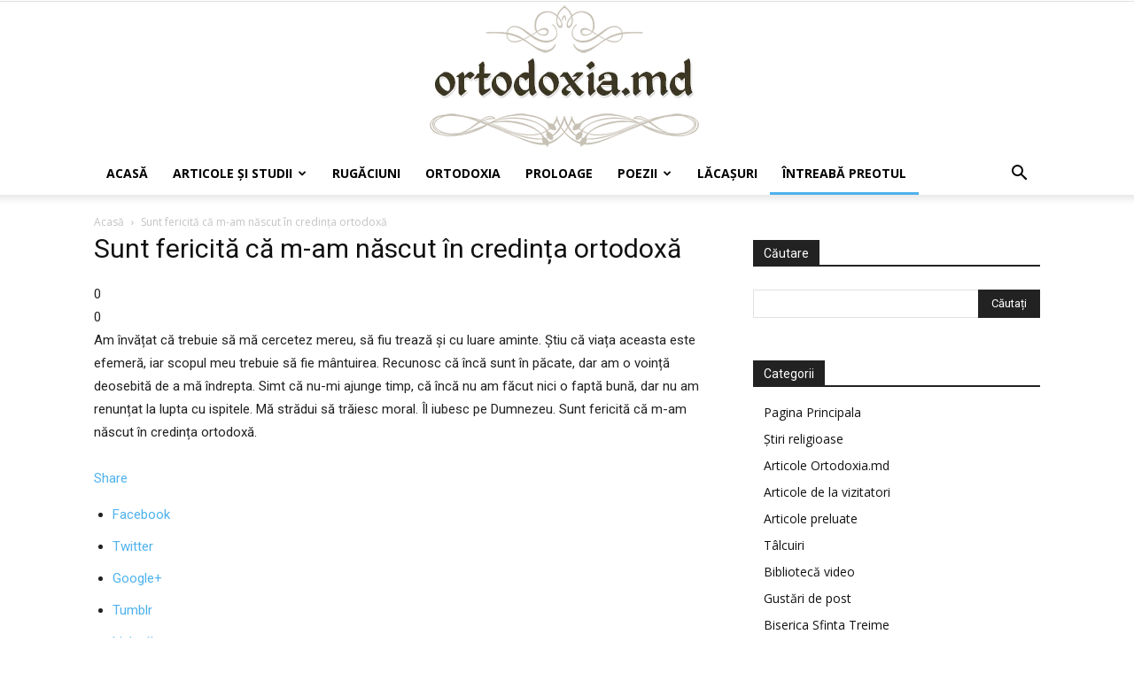

--- FILE ---
content_type: text/html; charset=UTF-8
request_url: https://ortodoxia.md/questions/question/1001467
body_size: 34704
content:
<!doctype html >
<!--[if IE 8]>    <html class="ie8" lang="en"> <![endif]-->
<!--[if IE 9]>    <html class="ie9" lang="en"> <![endif]-->
<!--[if gt IE 8]><!--> <html lang="ro-RO"> <!--<![endif]-->
<head>
    <title>Sunt fericită că m-am născut în credința ortodoxă | Ortodoxia.md</title>
    <meta charset="UTF-8" />
    <meta name="viewport" content="width=device-width, initial-scale=1.0">
    <link rel="pingback" href="https://ortodoxia.md/xmlrpc.php" />
    <meta name='robots' content='max-image-preview:large' />
	<style>img:is([sizes="auto" i], [sizes^="auto," i]) { contain-intrinsic-size: 3000px 1500px }</style>
	<link rel='dns-prefetch' href='//ajax.googleapis.com' />
<link rel='dns-prefetch' href='//fonts.googleapis.com' />
<link rel="alternate" type="application/rss+xml" title="Ortodoxia.md &raquo; Flux" href="https://ortodoxia.md/feed/" />
<link rel="alternate" type="application/rss+xml" title="Ortodoxia.md &raquo; Flux comentarii" href="https://ortodoxia.md/comments/feed/" />
<script type="text/javascript">
/* <![CDATA[ */
window._wpemojiSettings = {"baseUrl":"https:\/\/s.w.org\/images\/core\/emoji\/15.0.3\/72x72\/","ext":".png","svgUrl":"https:\/\/s.w.org\/images\/core\/emoji\/15.0.3\/svg\/","svgExt":".svg","source":{"concatemoji":"https:\/\/ortodoxia.md\/wp-includes\/js\/wp-emoji-release.min.js?ver=6.7.4"}};
/*! This file is auto-generated */
!function(i,n){var o,s,e;function c(e){try{var t={supportTests:e,timestamp:(new Date).valueOf()};sessionStorage.setItem(o,JSON.stringify(t))}catch(e){}}function p(e,t,n){e.clearRect(0,0,e.canvas.width,e.canvas.height),e.fillText(t,0,0);var t=new Uint32Array(e.getImageData(0,0,e.canvas.width,e.canvas.height).data),r=(e.clearRect(0,0,e.canvas.width,e.canvas.height),e.fillText(n,0,0),new Uint32Array(e.getImageData(0,0,e.canvas.width,e.canvas.height).data));return t.every(function(e,t){return e===r[t]})}function u(e,t,n){switch(t){case"flag":return n(e,"\ud83c\udff3\ufe0f\u200d\u26a7\ufe0f","\ud83c\udff3\ufe0f\u200b\u26a7\ufe0f")?!1:!n(e,"\ud83c\uddfa\ud83c\uddf3","\ud83c\uddfa\u200b\ud83c\uddf3")&&!n(e,"\ud83c\udff4\udb40\udc67\udb40\udc62\udb40\udc65\udb40\udc6e\udb40\udc67\udb40\udc7f","\ud83c\udff4\u200b\udb40\udc67\u200b\udb40\udc62\u200b\udb40\udc65\u200b\udb40\udc6e\u200b\udb40\udc67\u200b\udb40\udc7f");case"emoji":return!n(e,"\ud83d\udc26\u200d\u2b1b","\ud83d\udc26\u200b\u2b1b")}return!1}function f(e,t,n){var r="undefined"!=typeof WorkerGlobalScope&&self instanceof WorkerGlobalScope?new OffscreenCanvas(300,150):i.createElement("canvas"),a=r.getContext("2d",{willReadFrequently:!0}),o=(a.textBaseline="top",a.font="600 32px Arial",{});return e.forEach(function(e){o[e]=t(a,e,n)}),o}function t(e){var t=i.createElement("script");t.src=e,t.defer=!0,i.head.appendChild(t)}"undefined"!=typeof Promise&&(o="wpEmojiSettingsSupports",s=["flag","emoji"],n.supports={everything:!0,everythingExceptFlag:!0},e=new Promise(function(e){i.addEventListener("DOMContentLoaded",e,{once:!0})}),new Promise(function(t){var n=function(){try{var e=JSON.parse(sessionStorage.getItem(o));if("object"==typeof e&&"number"==typeof e.timestamp&&(new Date).valueOf()<e.timestamp+604800&&"object"==typeof e.supportTests)return e.supportTests}catch(e){}return null}();if(!n){if("undefined"!=typeof Worker&&"undefined"!=typeof OffscreenCanvas&&"undefined"!=typeof URL&&URL.createObjectURL&&"undefined"!=typeof Blob)try{var e="postMessage("+f.toString()+"("+[JSON.stringify(s),u.toString(),p.toString()].join(",")+"));",r=new Blob([e],{type:"text/javascript"}),a=new Worker(URL.createObjectURL(r),{name:"wpTestEmojiSupports"});return void(a.onmessage=function(e){c(n=e.data),a.terminate(),t(n)})}catch(e){}c(n=f(s,u,p))}t(n)}).then(function(e){for(var t in e)n.supports[t]=e[t],n.supports.everything=n.supports.everything&&n.supports[t],"flag"!==t&&(n.supports.everythingExceptFlag=n.supports.everythingExceptFlag&&n.supports[t]);n.supports.everythingExceptFlag=n.supports.everythingExceptFlag&&!n.supports.flag,n.DOMReady=!1,n.readyCallback=function(){n.DOMReady=!0}}).then(function(){return e}).then(function(){var e;n.supports.everything||(n.readyCallback(),(e=n.source||{}).concatemoji?t(e.concatemoji):e.wpemoji&&e.twemoji&&(t(e.twemoji),t(e.wpemoji)))}))}((window,document),window._wpemojiSettings);
/* ]]> */
</script>
<link rel='stylesheet' id='sabai-css' href='https://ortodoxia.md/wp-content/plugins/sabai/assets/css/main.min.css?ver=6.7.4' type='text/css' media='screen' />
<link rel='stylesheet' id='sabai-discuss-css' href='https://ortodoxia.md/wp-content/plugins/sabai-discuss/assets/css/main.min.css?ver=6.7.4' type='text/css' media='screen' />
<link rel='stylesheet' id='jquery-ui-css' href='//ajax.googleapis.com/ajax/libs/jqueryui/1.13.3/themes/ui-lightness/jquery-ui.min.css?ver=6.7.4' type='text/css' media='all' />
<link rel='stylesheet' id='jquery-bxslider-css' href='https://ortodoxia.md/wp-content/plugins/sabai/assets/css/jquery.bxslider.min.css?ver=6.7.4' type='text/css' media='screen' />
<link rel='stylesheet' id='sabai-font-awesome-css' href='https://ortodoxia.md/wp-content/plugins/sabai/assets/css/font-awesome.min.css?ver=6.7.4' type='text/css' media='screen' />
<style id='wp-emoji-styles-inline-css' type='text/css'>

	img.wp-smiley, img.emoji {
		display: inline !important;
		border: none !important;
		box-shadow: none !important;
		height: 1em !important;
		width: 1em !important;
		margin: 0 0.07em !important;
		vertical-align: -0.1em !important;
		background: none !important;
		padding: 0 !important;
	}
</style>
<link rel='stylesheet' id='wp-block-library-css' href='https://ortodoxia.md/wp-includes/css/dist/block-library/style.min.css?ver=6.7.4' type='text/css' media='all' />
<style id='classic-theme-styles-inline-css' type='text/css'>
/*! This file is auto-generated */
.wp-block-button__link{color:#fff;background-color:#32373c;border-radius:9999px;box-shadow:none;text-decoration:none;padding:calc(.667em + 2px) calc(1.333em + 2px);font-size:1.125em}.wp-block-file__button{background:#32373c;color:#fff;text-decoration:none}
</style>
<style id='global-styles-inline-css' type='text/css'>
:root{--wp--preset--aspect-ratio--square: 1;--wp--preset--aspect-ratio--4-3: 4/3;--wp--preset--aspect-ratio--3-4: 3/4;--wp--preset--aspect-ratio--3-2: 3/2;--wp--preset--aspect-ratio--2-3: 2/3;--wp--preset--aspect-ratio--16-9: 16/9;--wp--preset--aspect-ratio--9-16: 9/16;--wp--preset--color--black: #000000;--wp--preset--color--cyan-bluish-gray: #abb8c3;--wp--preset--color--white: #ffffff;--wp--preset--color--pale-pink: #f78da7;--wp--preset--color--vivid-red: #cf2e2e;--wp--preset--color--luminous-vivid-orange: #ff6900;--wp--preset--color--luminous-vivid-amber: #fcb900;--wp--preset--color--light-green-cyan: #7bdcb5;--wp--preset--color--vivid-green-cyan: #00d084;--wp--preset--color--pale-cyan-blue: #8ed1fc;--wp--preset--color--vivid-cyan-blue: #0693e3;--wp--preset--color--vivid-purple: #9b51e0;--wp--preset--gradient--vivid-cyan-blue-to-vivid-purple: linear-gradient(135deg,rgba(6,147,227,1) 0%,rgb(155,81,224) 100%);--wp--preset--gradient--light-green-cyan-to-vivid-green-cyan: linear-gradient(135deg,rgb(122,220,180) 0%,rgb(0,208,130) 100%);--wp--preset--gradient--luminous-vivid-amber-to-luminous-vivid-orange: linear-gradient(135deg,rgba(252,185,0,1) 0%,rgba(255,105,0,1) 100%);--wp--preset--gradient--luminous-vivid-orange-to-vivid-red: linear-gradient(135deg,rgba(255,105,0,1) 0%,rgb(207,46,46) 100%);--wp--preset--gradient--very-light-gray-to-cyan-bluish-gray: linear-gradient(135deg,rgb(238,238,238) 0%,rgb(169,184,195) 100%);--wp--preset--gradient--cool-to-warm-spectrum: linear-gradient(135deg,rgb(74,234,220) 0%,rgb(151,120,209) 20%,rgb(207,42,186) 40%,rgb(238,44,130) 60%,rgb(251,105,98) 80%,rgb(254,248,76) 100%);--wp--preset--gradient--blush-light-purple: linear-gradient(135deg,rgb(255,206,236) 0%,rgb(152,150,240) 100%);--wp--preset--gradient--blush-bordeaux: linear-gradient(135deg,rgb(254,205,165) 0%,rgb(254,45,45) 50%,rgb(107,0,62) 100%);--wp--preset--gradient--luminous-dusk: linear-gradient(135deg,rgb(255,203,112) 0%,rgb(199,81,192) 50%,rgb(65,88,208) 100%);--wp--preset--gradient--pale-ocean: linear-gradient(135deg,rgb(255,245,203) 0%,rgb(182,227,212) 50%,rgb(51,167,181) 100%);--wp--preset--gradient--electric-grass: linear-gradient(135deg,rgb(202,248,128) 0%,rgb(113,206,126) 100%);--wp--preset--gradient--midnight: linear-gradient(135deg,rgb(2,3,129) 0%,rgb(40,116,252) 100%);--wp--preset--font-size--small: 11px;--wp--preset--font-size--medium: 20px;--wp--preset--font-size--large: 32px;--wp--preset--font-size--x-large: 42px;--wp--preset--font-size--regular: 15px;--wp--preset--font-size--larger: 50px;--wp--preset--spacing--20: 0.44rem;--wp--preset--spacing--30: 0.67rem;--wp--preset--spacing--40: 1rem;--wp--preset--spacing--50: 1.5rem;--wp--preset--spacing--60: 2.25rem;--wp--preset--spacing--70: 3.38rem;--wp--preset--spacing--80: 5.06rem;--wp--preset--shadow--natural: 6px 6px 9px rgba(0, 0, 0, 0.2);--wp--preset--shadow--deep: 12px 12px 50px rgba(0, 0, 0, 0.4);--wp--preset--shadow--sharp: 6px 6px 0px rgba(0, 0, 0, 0.2);--wp--preset--shadow--outlined: 6px 6px 0px -3px rgba(255, 255, 255, 1), 6px 6px rgba(0, 0, 0, 1);--wp--preset--shadow--crisp: 6px 6px 0px rgba(0, 0, 0, 1);}:where(.is-layout-flex){gap: 0.5em;}:where(.is-layout-grid){gap: 0.5em;}body .is-layout-flex{display: flex;}.is-layout-flex{flex-wrap: wrap;align-items: center;}.is-layout-flex > :is(*, div){margin: 0;}body .is-layout-grid{display: grid;}.is-layout-grid > :is(*, div){margin: 0;}:where(.wp-block-columns.is-layout-flex){gap: 2em;}:where(.wp-block-columns.is-layout-grid){gap: 2em;}:where(.wp-block-post-template.is-layout-flex){gap: 1.25em;}:where(.wp-block-post-template.is-layout-grid){gap: 1.25em;}.has-black-color{color: var(--wp--preset--color--black) !important;}.has-cyan-bluish-gray-color{color: var(--wp--preset--color--cyan-bluish-gray) !important;}.has-white-color{color: var(--wp--preset--color--white) !important;}.has-pale-pink-color{color: var(--wp--preset--color--pale-pink) !important;}.has-vivid-red-color{color: var(--wp--preset--color--vivid-red) !important;}.has-luminous-vivid-orange-color{color: var(--wp--preset--color--luminous-vivid-orange) !important;}.has-luminous-vivid-amber-color{color: var(--wp--preset--color--luminous-vivid-amber) !important;}.has-light-green-cyan-color{color: var(--wp--preset--color--light-green-cyan) !important;}.has-vivid-green-cyan-color{color: var(--wp--preset--color--vivid-green-cyan) !important;}.has-pale-cyan-blue-color{color: var(--wp--preset--color--pale-cyan-blue) !important;}.has-vivid-cyan-blue-color{color: var(--wp--preset--color--vivid-cyan-blue) !important;}.has-vivid-purple-color{color: var(--wp--preset--color--vivid-purple) !important;}.has-black-background-color{background-color: var(--wp--preset--color--black) !important;}.has-cyan-bluish-gray-background-color{background-color: var(--wp--preset--color--cyan-bluish-gray) !important;}.has-white-background-color{background-color: var(--wp--preset--color--white) !important;}.has-pale-pink-background-color{background-color: var(--wp--preset--color--pale-pink) !important;}.has-vivid-red-background-color{background-color: var(--wp--preset--color--vivid-red) !important;}.has-luminous-vivid-orange-background-color{background-color: var(--wp--preset--color--luminous-vivid-orange) !important;}.has-luminous-vivid-amber-background-color{background-color: var(--wp--preset--color--luminous-vivid-amber) !important;}.has-light-green-cyan-background-color{background-color: var(--wp--preset--color--light-green-cyan) !important;}.has-vivid-green-cyan-background-color{background-color: var(--wp--preset--color--vivid-green-cyan) !important;}.has-pale-cyan-blue-background-color{background-color: var(--wp--preset--color--pale-cyan-blue) !important;}.has-vivid-cyan-blue-background-color{background-color: var(--wp--preset--color--vivid-cyan-blue) !important;}.has-vivid-purple-background-color{background-color: var(--wp--preset--color--vivid-purple) !important;}.has-black-border-color{border-color: var(--wp--preset--color--black) !important;}.has-cyan-bluish-gray-border-color{border-color: var(--wp--preset--color--cyan-bluish-gray) !important;}.has-white-border-color{border-color: var(--wp--preset--color--white) !important;}.has-pale-pink-border-color{border-color: var(--wp--preset--color--pale-pink) !important;}.has-vivid-red-border-color{border-color: var(--wp--preset--color--vivid-red) !important;}.has-luminous-vivid-orange-border-color{border-color: var(--wp--preset--color--luminous-vivid-orange) !important;}.has-luminous-vivid-amber-border-color{border-color: var(--wp--preset--color--luminous-vivid-amber) !important;}.has-light-green-cyan-border-color{border-color: var(--wp--preset--color--light-green-cyan) !important;}.has-vivid-green-cyan-border-color{border-color: var(--wp--preset--color--vivid-green-cyan) !important;}.has-pale-cyan-blue-border-color{border-color: var(--wp--preset--color--pale-cyan-blue) !important;}.has-vivid-cyan-blue-border-color{border-color: var(--wp--preset--color--vivid-cyan-blue) !important;}.has-vivid-purple-border-color{border-color: var(--wp--preset--color--vivid-purple) !important;}.has-vivid-cyan-blue-to-vivid-purple-gradient-background{background: var(--wp--preset--gradient--vivid-cyan-blue-to-vivid-purple) !important;}.has-light-green-cyan-to-vivid-green-cyan-gradient-background{background: var(--wp--preset--gradient--light-green-cyan-to-vivid-green-cyan) !important;}.has-luminous-vivid-amber-to-luminous-vivid-orange-gradient-background{background: var(--wp--preset--gradient--luminous-vivid-amber-to-luminous-vivid-orange) !important;}.has-luminous-vivid-orange-to-vivid-red-gradient-background{background: var(--wp--preset--gradient--luminous-vivid-orange-to-vivid-red) !important;}.has-very-light-gray-to-cyan-bluish-gray-gradient-background{background: var(--wp--preset--gradient--very-light-gray-to-cyan-bluish-gray) !important;}.has-cool-to-warm-spectrum-gradient-background{background: var(--wp--preset--gradient--cool-to-warm-spectrum) !important;}.has-blush-light-purple-gradient-background{background: var(--wp--preset--gradient--blush-light-purple) !important;}.has-blush-bordeaux-gradient-background{background: var(--wp--preset--gradient--blush-bordeaux) !important;}.has-luminous-dusk-gradient-background{background: var(--wp--preset--gradient--luminous-dusk) !important;}.has-pale-ocean-gradient-background{background: var(--wp--preset--gradient--pale-ocean) !important;}.has-electric-grass-gradient-background{background: var(--wp--preset--gradient--electric-grass) !important;}.has-midnight-gradient-background{background: var(--wp--preset--gradient--midnight) !important;}.has-small-font-size{font-size: var(--wp--preset--font-size--small) !important;}.has-medium-font-size{font-size: var(--wp--preset--font-size--medium) !important;}.has-large-font-size{font-size: var(--wp--preset--font-size--large) !important;}.has-x-large-font-size{font-size: var(--wp--preset--font-size--x-large) !important;}
:where(.wp-block-post-template.is-layout-flex){gap: 1.25em;}:where(.wp-block-post-template.is-layout-grid){gap: 1.25em;}
:where(.wp-block-columns.is-layout-flex){gap: 2em;}:where(.wp-block-columns.is-layout-grid){gap: 2em;}
:root :where(.wp-block-pullquote){font-size: 1.5em;line-height: 1.6;}
</style>
<link rel='stylesheet' id='td-plugin-newsletter-css' href='https://ortodoxia.md/wp-content/plugins/td-newsletter/style.css?ver=12.6.9' type='text/css' media='all' />
<link rel='stylesheet' id='td-plugin-multi-purpose-css' href='https://ortodoxia.md/wp-content/plugins/td-composer/td-multi-purpose/style.css?ver=8505194c2950b1bf800079c503a07e37' type='text/css' media='all' />
<link rel='stylesheet' id='google-fonts-style-css' href='https://fonts.googleapis.com/css?family=Open+Sans%3A400%2C600%2C700%7CRoboto%3A400%2C600%2C700&#038;display=swap&#038;ver=12.6.9' type='text/css' media='all' />
<link rel='stylesheet' id='tds-front-css' href='https://ortodoxia.md/wp-content/plugins/td-subscription/assets/css/tds-front.css?ver=1.7' type='text/css' media='all' />
<link rel='stylesheet' id='td-theme-css' href='https://ortodoxia.md/wp-content/themes/Newspaper/style.css?ver=12.6.9' type='text/css' media='all' />
<style id='td-theme-inline-css' type='text/css'>@media (max-width:767px){.td-header-desktop-wrap{display:none}}@media (min-width:767px){.td-header-mobile-wrap{display:none}}</style>
<link rel='stylesheet' id='td-legacy-framework-front-style-css' href='https://ortodoxia.md/wp-content/plugins/td-composer/legacy/Newspaper/assets/css/td_legacy_main.css?ver=8505194c2950b1bf800079c503a07e37' type='text/css' media='all' />
<link rel='stylesheet' id='td-standard-pack-framework-front-style-css' href='https://ortodoxia.md/wp-content/plugins/td-standard-pack/Newspaper/assets/css/td_standard_pack_main.css?ver=1b3d5bf2c64738aa07b4643e31257da9' type='text/css' media='all' />
<link rel='stylesheet' id='tdb_style_cloud_templates_front-css' href='https://ortodoxia.md/wp-content/plugins/td-cloud-library/assets/css/tdb_main.css?ver=f6b4e4ee000751786489ff7d2b0c153a' type='text/css' media='all' />
<!--[if lt IE 8]>
<script type="text/javascript" src="https://ortodoxia.md/wp-includes/js/json2.min.js?ver=2015-05-03" id="json2-js"></script>
<![endif]-->
<script type="text/javascript" src="https://ortodoxia.md/wp-includes/js/jquery/jquery.min.js?ver=3.7.1" id="jquery-core-js"></script>
<script type="text/javascript" src="https://ortodoxia.md/wp-includes/js/jquery/jquery-migrate.min.js?ver=3.4.1" id="jquery-migrate-js"></script>
<script type="text/javascript" src="https://ortodoxia.md/wp-content/plugins/sabai/assets/js/bootstrap.min.js" id="sabai-bootstrap-js"></script>
<script type="text/javascript" src="https://ortodoxia.md/wp-content/plugins/sabai/assets/js/bootstrap-growl.min.js" id="sabai-bootstrap-growl-js"></script>
<script type="text/javascript" src="https://ortodoxia.md/wp-content/plugins/sabai/assets/js/jquery.scrollTo.min.js" id="jquery-scrollto-js"></script>
<script type="text/javascript" src="https://ortodoxia.md/wp-content/plugins/sabai/assets/js/jquery-ajaxreadystate.min.js" id="jquery-ajaxreadystate-js"></script>
<script type="text/javascript" src="https://ortodoxia.md/wp-content/plugins/sabai/assets/js/sabai.min.js" id="sabai-js"></script>
<script type="text/javascript" src="https://ortodoxia.md/wp-content/plugins/sabai/assets/js/autosize.min.js" id="autosize-js"></script>
<script type="text/javascript" src="https://ortodoxia.md/wp-content/plugins/sabai/assets/js/jquery.coo_kie.min.js" id="jquery-cookie-js"></script>
<script type="text/javascript" src="https://ortodoxia.md/wp-content/plugins/sabai/assets/js/jquery.bxslider.min.js" id="jquery-bxslider-js"></script>
<link rel="https://api.w.org/" href="https://ortodoxia.md/wp-json/" /><link rel="alternate" title="JSON" type="application/json" href="https://ortodoxia.md/wp-json/wp/v2/pages/58608" /><link rel="EditURI" type="application/rsd+xml" title="RSD" href="https://ortodoxia.md/xmlrpc.php?rsd" />
<meta name="generator" content="WordPress 6.7.4" />
<link rel='shortlink' href='https://ortodoxia.md/?p=58608' />
<link rel="alternate" title="oEmbed (JSON)" type="application/json+oembed" href="https://ortodoxia.md/wp-json/oembed/1.0/embed?url=https%3A%2F%2Fortodoxia.md%2Fquestions%2F" />
<link rel="alternate" title="oEmbed (XML)" type="text/xml+oembed" href="https://ortodoxia.md/wp-json/oembed/1.0/embed?url=https%3A%2F%2Fortodoxia.md%2Fquestions%2F&#038;format=xml" />
    <script>
        window.tdb_global_vars = {"wpRestUrl":"https:\/\/ortodoxia.md\/wp-json\/","permalinkStructure":"\/%year%\/%monthnum%\/%postname%\/"};
        window.tdb_p_autoload_vars = {"isAjax":false,"isAdminBarShowing":false,"autoloadStatus":"off","origPostEditUrl":null};
    </script>
    
    <style id="tdb-global-colors">:root{--accent-color:#fff}</style>

    
	<style type="text/css">.recentcomments a{display:inline !important;padding:0 !important;margin:0 !important;}</style><script type="text/javascript">var SABAI = SABAI || {}; SABAI.isRTL =  false; SABAI.domain = ""; SABAI.path = "/";</script><link rel="canonical" href="https://ortodoxia.md/questions/question/1001467" /><meta property="og:url" content="https://ortodoxia.md/questions/question/1001467" />
<!-- JS generated by theme -->

<script type="text/javascript" id="td-generated-header-js">
    
    

	    var tdBlocksArray = []; //here we store all the items for the current page

	    // td_block class - each ajax block uses a object of this class for requests
	    function tdBlock() {
		    this.id = '';
		    this.block_type = 1; //block type id (1-234 etc)
		    this.atts = '';
		    this.td_column_number = '';
		    this.td_current_page = 1; //
		    this.post_count = 0; //from wp
		    this.found_posts = 0; //from wp
		    this.max_num_pages = 0; //from wp
		    this.td_filter_value = ''; //current live filter value
		    this.is_ajax_running = false;
		    this.td_user_action = ''; // load more or infinite loader (used by the animation)
		    this.header_color = '';
		    this.ajax_pagination_infinite_stop = ''; //show load more at page x
	    }

        // td_js_generator - mini detector
        ( function () {
            var htmlTag = document.getElementsByTagName("html")[0];

	        if ( navigator.userAgent.indexOf("MSIE 10.0") > -1 ) {
                htmlTag.className += ' ie10';
            }

            if ( !!navigator.userAgent.match(/Trident.*rv\:11\./) ) {
                htmlTag.className += ' ie11';
            }

	        if ( navigator.userAgent.indexOf("Edge") > -1 ) {
                htmlTag.className += ' ieEdge';
            }

            if ( /(iPad|iPhone|iPod)/g.test(navigator.userAgent) ) {
                htmlTag.className += ' td-md-is-ios';
            }

            var user_agent = navigator.userAgent.toLowerCase();
            if ( user_agent.indexOf("android") > -1 ) {
                htmlTag.className += ' td-md-is-android';
            }

            if ( -1 !== navigator.userAgent.indexOf('Mac OS X')  ) {
                htmlTag.className += ' td-md-is-os-x';
            }

            if ( /chrom(e|ium)/.test(navigator.userAgent.toLowerCase()) ) {
               htmlTag.className += ' td-md-is-chrome';
            }

            if ( -1 !== navigator.userAgent.indexOf('Firefox') ) {
                htmlTag.className += ' td-md-is-firefox';
            }

            if ( -1 !== navigator.userAgent.indexOf('Safari') && -1 === navigator.userAgent.indexOf('Chrome') ) {
                htmlTag.className += ' td-md-is-safari';
            }

            if( -1 !== navigator.userAgent.indexOf('IEMobile') ){
                htmlTag.className += ' td-md-is-iemobile';
            }

        })();

        var tdLocalCache = {};

        ( function () {
            "use strict";

            tdLocalCache = {
                data: {},
                remove: function (resource_id) {
                    delete tdLocalCache.data[resource_id];
                },
                exist: function (resource_id) {
                    return tdLocalCache.data.hasOwnProperty(resource_id) && tdLocalCache.data[resource_id] !== null;
                },
                get: function (resource_id) {
                    return tdLocalCache.data[resource_id];
                },
                set: function (resource_id, cachedData) {
                    tdLocalCache.remove(resource_id);
                    tdLocalCache.data[resource_id] = cachedData;
                }
            };
        })();

    
    
var td_viewport_interval_list=[{"limitBottom":767,"sidebarWidth":228},{"limitBottom":1018,"sidebarWidth":300},{"limitBottom":1140,"sidebarWidth":324}];
var td_animation_stack_effect="type0";
var tds_animation_stack=true;
var td_animation_stack_specific_selectors=".entry-thumb, img, .td-lazy-img";
var td_animation_stack_general_selectors=".td-animation-stack img, .td-animation-stack .entry-thumb, .post img, .td-animation-stack .td-lazy-img";
var tds_general_modal_image="yes";
var tds_show_more_info="Arata mai multe informatii";
var tds_show_less_info="Arata mai putine informatii";
var tdc_is_installed="yes";
var td_ajax_url="https:\/\/ortodoxia.md\/wp-admin\/admin-ajax.php?td_theme_name=Newspaper&v=12.6.9";
var td_get_template_directory_uri="https:\/\/ortodoxia.md\/wp-content\/plugins\/td-composer\/legacy\/common";
var tds_snap_menu="";
var tds_logo_on_sticky="";
var tds_header_style="9";
var td_please_wait="V\u0103 rug\u0103m a\u0219tepta\u021bi...";
var td_email_user_pass_incorrect="Nume de utilizator sau parola incorect\u0103!";
var td_email_user_incorrect="Email sau nume de utilizator incorect!";
var td_email_incorrect="Email incorect!";
var td_user_incorrect="Nume de utilizator incorect!";
var td_email_user_empty="E-mail sau nume de utilizator gol!";
var td_pass_empty="Trece gol!";
var td_pass_pattern_incorrect="Model de trecere nevalid!";
var td_retype_pass_incorrect="Trecerea reintrodus\u0103 incorect\u0103!";
var tds_more_articles_on_post_enable="";
var tds_more_articles_on_post_time_to_wait="";
var tds_more_articles_on_post_pages_distance_from_top=0;
var tds_captcha="";
var tds_theme_color_site_wide="#4db2ec";
var tds_smart_sidebar="";
var tdThemeName="Newspaper";
var tdThemeNameWl="Newspaper";
var td_magnific_popup_translation_tPrev="\u00cenainte (Tasta direc\u021bionare st\u00e2nga)";
var td_magnific_popup_translation_tNext="\u00cenapoi (Tasta direc\u021bionare dreapta)";
var td_magnific_popup_translation_tCounter="%curr% din %total%";
var td_magnific_popup_translation_ajax_tError="Con\u021binutul de la %url% nu poate fi \u00eenc\u0103rcat.";
var td_magnific_popup_translation_image_tError="Imaginea #%curr% nu poate fi \u00eenc\u0103rcat\u0103.";
var tdBlockNonce="e6152020f3";
var tdMobileMenu="enabled";
var tdMobileSearch="enabled";
var tdDateNamesI18n={"month_names":["ianuarie","februarie","martie","aprilie","mai","iunie","iulie","august","septembrie","octombrie","noiembrie","decembrie"],"month_names_short":["ian.","feb.","mart.","apr.","mai","iun.","iul.","aug.","sept.","oct.","nov.","dec."],"day_names":["duminic\u0103","luni","mar\u021bi","miercuri","joi","vineri","s\u00e2mb\u0103t\u0103"],"day_names_short":["D","lun","mar","mie","J","vin","S"]};
var td_reset_pass_empty="V\u0103 rug\u0103m s\u0103 introduce\u021bi o nou\u0103 parol\u0103 \u00eenainte de a continua.";
var td_reset_pass_confirm_empty="V\u0103 rug\u0103m s\u0103 confirma\u021bi noua parol\u0103 \u00eenainte de a continua.";
var td_reset_pass_not_matching="V\u0103 rug\u0103m s\u0103 v\u0103 asigura\u021bi c\u0103 parolele se potrivesc.";
var tdb_modal_confirm="Salva\u021bi";
var tdb_modal_cancel="Anulare";
var tdb_modal_confirm_alt="Da";
var tdb_modal_cancel_alt="Nu";
var td_deploy_mode="deploy";
var td_ad_background_click_link="";
var td_ad_background_click_target="";
</script>


<!-- Header style compiled by theme -->

<style>:root{--td_excl_label:'EXCLUSIV'}:root{--td_excl_label:'EXCLUSIV'}</style>




<script type="application/ld+json">
    {
        "@context": "https://schema.org",
        "@type": "BreadcrumbList",
        "itemListElement": [
            {
                "@type": "ListItem",
                "position": 1,
                "item": {
                    "@type": "WebSite",
                    "@id": "https://ortodoxia.md/",
                    "name": "Acasă"
                }
            },
            {
                "@type": "ListItem",
                "position": 2,
                    "item": {
                    "@type": "WebPage",
                    "@id": "https://ortodoxia.md/questions/",
                    "name": "Sunt fericită că m-am născut în credința ortodoxă"
                }
            }    
        ]
    }
</script>

<!-- Button style compiled by theme -->

<style></style>

	<style id="tdw-css-placeholder"></style></head>

<body class="page-template-default page page-id-58608 page-parent td-standard-pack questions global-block-template-1 sabai-entity-id-1001467 sabai-entity-bundle-name-questions sabai-entity-bundle-type-questions tdb-template td-animation-stack-type0 td-full-layout" itemscope="itemscope" itemtype="https://schema.org/WebPage">

<div class="td-scroll-up" data-style="style1"><i class="td-icon-menu-up"></i></div>
    <div class="td-menu-background" style="visibility:hidden"></div>
<div id="td-mobile-nav" style="visibility:hidden">
    <div class="td-mobile-container">
        <!-- mobile menu top section -->
        <div class="td-menu-socials-wrap">
            <!-- socials -->
            <div class="td-menu-socials">
                            </div>
            <!-- close button -->
            <div class="td-mobile-close">
                <span><i class="td-icon-close-mobile"></i></span>
            </div>
        </div>

        <!-- login section -->
        
        <!-- menu section -->
        <div class="td-mobile-content">
            <div class="menu-meniul-principal-container"><ul id="menu-meniul-principal" class="td-mobile-main-menu"><li id="menu-item-48599" class="menu-item menu-item-type-post_type menu-item-object-page menu-item-home menu-item-first menu-item-48599"><a href="https://ortodoxia.md/">Acasă</a></li>
<li id="menu-item-47539" class="menu-item menu-item-type-taxonomy menu-item-object-category menu-item-has-children menu-item-has-children menu-item-47539"><a href="https://ortodoxia.md/category/s1-articole-si-publicatii/">Articole şi studii<i class="td-icon-menu-right td-element-after"></i></a>
<ul class="sub-menu">
	<li id="menu-item-0" class="menu-item-0"><a href="https://ortodoxia.md/category/s1-articole-si-publicatii/c2-articole-si-publicatii/">Articole Ortodoxia.md</a></li>
	<li class="menu-item-0"><a href="https://ortodoxia.md/category/s1-articole-si-publicatii/articole-si-publicatii/">Articole Ortodoxia.md</a></li>
	<li class="menu-item-0"><a href="https://ortodoxia.md/category/s1-articole-si-publicatii/c30-articole-preluate/">Articole preluate</a></li>
	<li class="menu-item-0"><a href="https://ortodoxia.md/category/s1-articole-si-publicatii/predici-i-evanghelii/">Predici şi Evanghelii</a></li>
	<li class="menu-item-0"><a href="https://ortodoxia.md/category/s1-articole-si-publicatii/c29-predici-i-evanghelii/">Predici şi Evanghelii</a></li>
	<li class="menu-item-0"><a href="https://ortodoxia.md/category/s1-articole-si-publicatii/tezaurul-vizitatorului-nostru/">Tezaurul vizitatorului nostru</a></li>
	<li class="menu-item-0"><a href="https://ortodoxia.md/category/s1-articole-si-publicatii/c54-tezaurul-vizitatorului-nostru/">Tezaurul vizitatorului nostru</a></li>
	<li class="menu-item-0"><a href="https://ortodoxia.md/category/s1-articole-si-publicatii/video/">Video</a></li>
	<li id="menu-item-48606" class="menu-item menu-item-type-taxonomy menu-item-object-category menu-item-48606"><a href="https://ortodoxia.md/category/profeiile-timpului/">Profeții</a></li>
	<li id="menu-item-52343" class="menu-item menu-item-type-post_type menu-item-object-page menu-item-52343"><a href="https://ortodoxia.md/materiale-didactice/">Materiale didactice</a></li>
	<li id="menu-item-52338" class="menu-item menu-item-type-post_type menu-item-object-page menu-item-52338"><a href="https://ortodoxia.md/?page_id=52329">Manage Files</a></li>
</ul>
</li>
<li id="menu-item-47538" class="menu-item menu-item-type-taxonomy menu-item-object-category menu-item-47538"><a href="https://ortodoxia.md/category/rugaciuni-si-acatiste/">Rugăciuni</a></li>
<li id="menu-item-47540" class="menu-item menu-item-type-taxonomy menu-item-object-category menu-item-47540"><a href="https://ortodoxia.md/category/hristos-in-scoala-ortodoxia-pentru-copii/">Ortodoxia</a></li>
<li id="menu-item-47543" class="menu-item menu-item-type-taxonomy menu-item-object-category menu-item-47543"><a href="https://ortodoxia.md/category/proloagele-sfintilor-i-a-sfintelor/">Proloage</a></li>
<li id="menu-item-47542" class="menu-item menu-item-type-taxonomy menu-item-object-category menu-item-has-children menu-item-47542"><a href="https://ortodoxia.md/category/s22-poezie-ziditoare-de-sulfet/">Poezii<i class="td-icon-menu-right td-element-after"></i></a>
<ul class="sub-menu">
	<li class="menu-item-0"><a href="https://ortodoxia.md/category/s22-poezie-ziditoare-de-sulfet/poezia-cu-dragoste-de-neam/">Poezia cu dragoste de neam</a></li>
	<li class="menu-item-0"><a href="https://ortodoxia.md/category/s22-poezie-ziditoare-de-sulfet/poezia-martirilor-i-a-sfinilor-inchisorii/">Poezia martirilor și a „Sfinților închisorii”</a></li>
	<li class="menu-item-0"><a href="https://ortodoxia.md/category/s22-poezie-ziditoare-de-sulfet/c56-poezie-ziditoare-de-sulfet/">Poezia religioasă</a></li>
	<li class="menu-item-0"><a href="https://ortodoxia.md/category/s22-poezie-ziditoare-de-sulfet/poezie-ziditoare-de-sulfet/">Poezia religioasă</a></li>
</ul>
</li>
<li id="menu-item-47541" class="menu-item menu-item-type-taxonomy menu-item-object-category menu-item-47541"><a href="https://ortodoxia.md/category/lacasuri-de-cult/">Lăcaşuri</a></li>
<li id="menu-item-58630" class="menu-item menu-item-type-post_type menu-item-object-page current-menu-item page_item page-item-58608 current_page_item menu-item-58630"><a href="https://ortodoxia.md/questions/">Întreabă preotul</a></li>
</ul></div>        </div>
    </div>

    <!-- register/login section -->
    </div><div class="td-search-background" style="visibility:hidden"></div>
<div class="td-search-wrap-mob" style="visibility:hidden">
	<div class="td-drop-down-search">
		<form method="get" class="td-search-form" action="https://ortodoxia.md/">
			<!-- close button -->
			<div class="td-search-close">
				<span><i class="td-icon-close-mobile"></i></span>
			</div>
			<div role="search" class="td-search-input">
				<span>Căutați</span>
				<input id="td-header-search-mob" type="text" value="" name="s" autocomplete="off" />
			</div>
		</form>
		<div id="td-aj-search-mob" class="td-ajax-search-flex"></div>
	</div>
</div>

    <div id="td-outer-wrap" class="td-theme-wrap">
    
        
            <div class="tdc-header-wrap ">

            <!--
Header style 9
-->

<div class="td-header-wrap td-header-style-9 ">
    
            <div class="td-header-top-menu-full td-container-wrap ">
            <div class="td-container td-header-row td-header-top-menu">
                
    <div class="top-bar-style-1">
        
<div class="td-header-sp-top-menu">


	</div>
        <div class="td-header-sp-top-widget">
    
    </div>

    </div>

<!-- LOGIN MODAL -->

                <div id="login-form" class="white-popup-block mfp-hide mfp-with-anim td-login-modal-wrap">
                    <div class="td-login-wrap">
                        <a href="#" aria-label="Back" class="td-back-button"><i class="td-icon-modal-back"></i></a>
                        <div id="td-login-div" class="td-login-form-div td-display-block">
                            <div class="td-login-panel-title">Conectare</div>
                            <div class="td-login-panel-descr">Bine ați venit! Autentificați-vă in contul dvs</div>
                            <div class="td_display_err"></div>
                            <form id="loginForm" action="#" method="post">
                                <div class="td-login-inputs"><input class="td-login-input" autocomplete="username" type="text" name="login_email" id="login_email" value="" required><label for="login_email">numele dvs de utilizator</label></div>
                                <div class="td-login-inputs"><input class="td-login-input" autocomplete="current-password" type="password" name="login_pass" id="login_pass" value="" required><label for="login_pass">parola dvs</label></div>
                                <input type="button"  name="login_button" id="login_button" class="wpb_button btn td-login-button" value="Logare">
                                
                            </form>

                            

                            <div class="td-login-info-text"><a href="#" id="forgot-pass-link">Ați uitat parola? obține ajutor</a></div>
                            
                            
                            <a id="register-link">Creează un cont</a>
                            
                        </div>

                        
                <div id="td-register-div" class="td-login-form-div td-display-none td-login-modal-wrap">
                    <div class="td-login-panel-title">Creează un cont</div>
                    <div class="td-login-panel-descr">Bine ati venit! înregistrați-vă pentru un cont</div>
                    <div class="td_display_err"></div>
                    <form id="registerForm" action="#" method="post">
                        <div class="td-login-inputs"><input class="td-login-input" type="email" name="register_email" id="register_email" value="" required><label for="register_email">adresa dvs de email</label></div>
                        <div class="td-login-inputs"><input class="td-login-input" type="text" name="register_user" id="register_user" value="" required><label for="register_user">numele dvs de utilizator</label></div>
                        <input type="button" name="register_button" id="register_button" class="wpb_button btn td-login-button" value="Înregistrare">
                        
                    </form>      

                    
                    
                    <div class="td-login-info-text">O parola va fi trimisă pe adresa dvs de email.</div>
                    
                </div>

                         <div id="td-forgot-pass-div" class="td-login-form-div td-display-none">
                            <div class="td-login-panel-title">Recuperare parola</div>
                            <div class="td-login-panel-descr">Recuperați-vă parola</div>
                            <div class="td_display_err"></div>
                            <form id="forgotpassForm" action="#" method="post">
                                <div class="td-login-inputs"><input class="td-login-input" type="text" name="forgot_email" id="forgot_email" value="" required><label for="forgot_email">adresa dvs de email</label></div>
                                <input type="button" name="forgot_button" id="forgot_button" class="wpb_button btn td-login-button" value="Trimite parola">
                            </form>
                            <div class="td-login-info-text">O parola va fi trimisă pe adresa dvs de email.</div>
                        </div>
                        
                        
                    </div>
                </div>
                            </div>
        </div>
    
    <div class="td-banner-wrap-full td-logo-wrap-full  td-container-wrap ">
        <div class="td-header-sp-logo">
            			<a class="td-main-logo" href="https://ortodoxia.md/">
				<img src="http://ortodoxia.md/wp-content/uploads/2015/09/Ortodoxia2015-logox172x35.png" alt=""  width="398" height="170"/>
				<span class="td-visual-hidden">Ortodoxia.md</span>
			</a>
		        </div>
    </div>

    <div class="td-header-menu-wrap-full td-container-wrap ">
        
        <div class="td-header-menu-wrap td-header-gradient ">
            <div class="td-container td-header-row td-header-main-menu">
                <div id="td-header-menu" role="navigation">
        <div id="td-top-mobile-toggle"><a href="#" role="button" aria-label="Menu"><i class="td-icon-font td-icon-mobile"></i></a></div>
        <div class="td-main-menu-logo td-logo-in-header">
                <a class="td-main-logo" href="https://ortodoxia.md/">
            <img src="http://ortodoxia.md/wp-content/uploads/2015/09/Ortodoxia2015-logox172x35.png" alt=""  width="398" height="170"/>
        </a>
        </div>
    <div class="menu-meniul-principal-container"><ul id="menu-meniul-principal-1" class="sf-menu"><li class="menu-item menu-item-type-post_type menu-item-object-page menu-item-home menu-item-first td-menu-item td-normal-menu menu-item-48599"><a href="https://ortodoxia.md/">Acasă</a></li>
<li class="menu-item menu-item-type-taxonomy menu-item-object-category menu-item-has-children td-menu-item td-mega-menu menu-item-47539"><a href="https://ortodoxia.md/category/s1-articole-si-publicatii/">Articole şi studii</a>
<ul class="sub-menu">
	<li class="menu-item-0"><div class="td-container-border"><div class="td-mega-grid"><div class="td_block_wrap td_block_mega_menu tdi_1 td_with_ajax_pagination td-pb-border-top td_block_template_1"  data-td-block-uid="tdi_1" ><script>var block_tdi_1 = new tdBlock();
block_tdi_1.id = "tdi_1";
block_tdi_1.atts = '{"limit":4,"td_column_number":3,"ajax_pagination":"next_prev","category_id":"2","show_child_cat":30,"td_ajax_filter_type":"td_category_ids_filter","td_ajax_preloading":"","block_type":"td_block_mega_menu","block_template_id":"","header_color":"","ajax_pagination_infinite_stop":"","offset":"","td_filter_default_txt":"","td_ajax_filter_ids":"","el_class":"","color_preset":"","ajax_pagination_next_prev_swipe":"","border_top":"","css":"","tdc_css":"","class":"tdi_1","tdc_css_class":"tdi_1","tdc_css_class_style":"tdi_1_rand_style"}';
block_tdi_1.td_column_number = "3";
block_tdi_1.block_type = "td_block_mega_menu";
block_tdi_1.post_count = "4";
block_tdi_1.found_posts = "2532";
block_tdi_1.header_color = "";
block_tdi_1.ajax_pagination_infinite_stop = "";
block_tdi_1.max_num_pages = "633";
tdBlocksArray.push(block_tdi_1);
</script><div class="td_mega_menu_sub_cats"><div class="block-mega-child-cats"><a class="cur-sub-cat mega-menu-sub-cat-tdi_1" id="tdi_2" data-td_block_id="tdi_1" data-td_filter_value="" href="https://ortodoxia.md/category/s1-articole-si-publicatii/">Toate</a><a class="mega-menu-sub-cat-tdi_1"  id="tdi_3" data-td_block_id="tdi_1" data-td_filter_value="410" href="https://ortodoxia.md/category/s1-articole-si-publicatii/c2-articole-si-publicatii/">Articole Ortodoxia.md</a><a class="mega-menu-sub-cat-tdi_1"  id="tdi_4" data-td_block_id="tdi_1" data-td_filter_value="25" href="https://ortodoxia.md/category/s1-articole-si-publicatii/articole-si-publicatii/">Articole Ortodoxia.md</a><a class="mega-menu-sub-cat-tdi_1"  id="tdi_5" data-td_block_id="tdi_1" data-td_filter_value="43" href="https://ortodoxia.md/category/s1-articole-si-publicatii/c30-articole-preluate/">Articole preluate</a><a class="mega-menu-sub-cat-tdi_1"  id="tdi_6" data-td_block_id="tdi_1" data-td_filter_value="42" href="https://ortodoxia.md/category/s1-articole-si-publicatii/predici-i-evanghelii/">Predici şi Evanghelii</a><a class="mega-menu-sub-cat-tdi_1"  id="tdi_7" data-td_block_id="tdi_1" data-td_filter_value="424" href="https://ortodoxia.md/category/s1-articole-si-publicatii/c29-predici-i-evanghelii/">Predici şi Evanghelii</a><a class="mega-menu-sub-cat-tdi_1"  id="tdi_8" data-td_block_id="tdi_1" data-td_filter_value="61" href="https://ortodoxia.md/category/s1-articole-si-publicatii/tezaurul-vizitatorului-nostru/">Tezaurul vizitatorului nostru</a><a class="mega-menu-sub-cat-tdi_1"  id="tdi_9" data-td_block_id="tdi_1" data-td_filter_value="440" href="https://ortodoxia.md/category/s1-articole-si-publicatii/c54-tezaurul-vizitatorului-nostru/">Tezaurul vizitatorului nostru</a><a class="mega-menu-sub-cat-tdi_1"  id="tdi_10" data-td_block_id="tdi_1" data-td_filter_value="59" href="https://ortodoxia.md/category/s1-articole-si-publicatii/video/">Video</a></div></div><div id=tdi_1 class="td_block_inner"><div class="td-mega-row"><div class="td-mega-span">
        <div class="td_module_mega_menu td-animation-stack td_mod_mega_menu">
            <div class="td-module-image">
                <div class="td-module-thumb"><a href="https://ortodoxia.md/2025/10/invierea-fiului-vaduvei-din-nain/"  rel="bookmark" class="td-image-wrap " title="Învierea Fiului văduvei din Nain" ><img class="entry-thumb" src="[data-uri]" alt="" title="Învierea Fiului văduvei din Nain" data-type="image_tag" data-img-url="https://ortodoxia.md/wp-content/uploads/2024/10/Sfaturi-duhovnicesti-218x150.jpeg"  width="218" height="150" /></a></div>                            </div>

            <div class="item-details">
                <h3 class="entry-title td-module-title"><a href="https://ortodoxia.md/2025/10/invierea-fiului-vaduvei-din-nain/"  rel="bookmark" title="Învierea Fiului văduvei din Nain">Învierea Fiului văduvei din Nain</a></h3>            </div>
        </div>
        </div><div class="td-mega-span">
        <div class="td_module_mega_menu td-animation-stack td_mod_mega_menu">
            <div class="td-module-image">
                <div class="td-module-thumb"><a href="https://ortodoxia.md/2025/08/2015-08-19-06-51-53/"  rel="bookmark" class="td-image-wrap " title="Schimbarea la Faţă a Mântuitorului – Predica Mitropolitului Augustin de Florina" ><img class="entry-thumb" src="[data-uri]" alt="" title="Schimbarea la Faţă a Mântuitorului – Predica Mitropolitului Augustin de Florina" data-type="image_tag" data-img-url="https://ortodoxia.md/wp-content/uploads/2015/08/Schimbarea-la-fata-a-Domnului-218x150.jpg"  width="218" height="150" /></a></div>                            </div>

            <div class="item-details">
                <h3 class="entry-title td-module-title"><a href="https://ortodoxia.md/2025/08/2015-08-19-06-51-53/"  rel="bookmark" title="Schimbarea la Faţă a Mântuitorului – Predica Mitropolitului Augustin de Florina">Schimbarea la Faţă a Mântuitorului – Predica Mitropolitului Augustin de Florina</a></h3>            </div>
        </div>
        </div><div class="td-mega-span">
        <div class="td_module_mega_menu td-animation-stack td_mod_mega_menu">
            <div class="td-module-image">
                <div class="td-module-thumb"><a href="https://ortodoxia.md/2025/07/cantina-sociala-generatii/"  rel="bookmark" class="td-image-wrap " title="Cantina Socială ”Generații”" ><img class="entry-thumb" src="[data-uri]" alt="" title="Cantina Socială ”Generații”" data-type="image_tag" data-img-url="https://ortodoxia.md/wp-content/uploads/2025/07/6b97b694-a4cb-42b2-b0b8-197184bbe5ff-218x150.png"  width="218" height="150" /></a></div>                            </div>

            <div class="item-details">
                <h3 class="entry-title td-module-title"><a href="https://ortodoxia.md/2025/07/cantina-sociala-generatii/"  rel="bookmark" title="Cantina Socială ”Generații”">Cantina Socială ”Generații”</a></h3>            </div>
        </div>
        </div><div class="td-mega-span">
        <div class="td_module_mega_menu td-animation-stack td_mod_mega_menu">
            <div class="td-module-image">
                <div class="td-module-thumb"><a href="https://ortodoxia.md/2025/05/sa-i-multumim-domnului-pentru-toate/"  rel="bookmark" class="td-image-wrap " title="Să-i mulțumim Domnului pentru toate" ><img class="entry-thumb" src="[data-uri]" alt="" title="Să-i mulțumim Domnului pentru toate" data-type="image_tag" data-img-url="https://ortodoxia.md/wp-content/uploads/2025/05/un-cersetor-218x150.png"  width="218" height="150" /></a></div>                            </div>

            <div class="item-details">
                <h3 class="entry-title td-module-title"><a href="https://ortodoxia.md/2025/05/sa-i-multumim-domnului-pentru-toate/"  rel="bookmark" title="Să-i mulțumim Domnului pentru toate">Să-i mulțumim Domnului pentru toate</a></h3>            </div>
        </div>
        </div></div></div><div class="td-next-prev-wrap"><a href="#" class="td-ajax-prev-page ajax-page-disabled" aria-label="prev-page" id="prev-page-tdi_1" data-td_block_id="tdi_1"><i class="td-next-prev-icon td-icon-font td-icon-menu-left"></i></a><a href="#"  class="td-ajax-next-page" aria-label="next-page" id="next-page-tdi_1" data-td_block_id="tdi_1"><i class="td-next-prev-icon td-icon-font td-icon-menu-right"></i></a></div><div class="clearfix"></div></div> <!-- ./block1 --></div></div></li>
	<li class="menu-item menu-item-type-taxonomy menu-item-object-category td-menu-item td-normal-menu menu-item-48606"><a href="https://ortodoxia.md/category/profeiile-timpului/">Profeții</a></li>
	<li class="menu-item menu-item-type-post_type menu-item-object-page td-menu-item td-normal-menu menu-item-52343"><a href="https://ortodoxia.md/materiale-didactice/">Materiale didactice</a></li>
	<li class="menu-item menu-item-type-post_type menu-item-object-page td-menu-item td-normal-menu menu-item-52338"><a href="https://ortodoxia.md/?page_id=52329">Manage Files</a></li>
</ul>
</li>
<li class="menu-item menu-item-type-taxonomy menu-item-object-category td-menu-item td-normal-menu menu-item-47538"><a href="https://ortodoxia.md/category/rugaciuni-si-acatiste/">Rugăciuni</a></li>
<li class="menu-item menu-item-type-taxonomy menu-item-object-category td-menu-item td-normal-menu menu-item-47540"><a href="https://ortodoxia.md/category/hristos-in-scoala-ortodoxia-pentru-copii/">Ortodoxia</a></li>
<li class="menu-item menu-item-type-taxonomy menu-item-object-category td-menu-item td-normal-menu menu-item-47543"><a href="https://ortodoxia.md/category/proloagele-sfintilor-i-a-sfintelor/">Proloage</a></li>
<li class="menu-item menu-item-type-taxonomy menu-item-object-category td-menu-item td-mega-menu menu-item-47542"><a href="https://ortodoxia.md/category/s22-poezie-ziditoare-de-sulfet/">Poezii</a>
<ul class="sub-menu">
	<li class="menu-item-0"><div class="td-container-border"><div class="td-mega-grid"><div class="td_block_wrap td_block_mega_menu tdi_11 td_with_ajax_pagination td-pb-border-top td_block_template_1"  data-td-block-uid="tdi_11" ><script>var block_tdi_11 = new tdBlock();
block_tdi_11.id = "tdi_11";
block_tdi_11.atts = '{"limit":4,"td_column_number":3,"ajax_pagination":"next_prev","category_id":"15","show_child_cat":30,"td_ajax_filter_type":"td_category_ids_filter","td_ajax_preloading":"","block_type":"td_block_mega_menu","block_template_id":"","header_color":"","ajax_pagination_infinite_stop":"","offset":"","td_filter_default_txt":"","td_ajax_filter_ids":"","el_class":"","color_preset":"","ajax_pagination_next_prev_swipe":"","border_top":"","css":"","tdc_css":"","class":"tdi_11","tdc_css_class":"tdi_11","tdc_css_class_style":"tdi_11_rand_style"}';
block_tdi_11.td_column_number = "3";
block_tdi_11.block_type = "td_block_mega_menu";
block_tdi_11.post_count = "4";
block_tdi_11.found_posts = "181";
block_tdi_11.header_color = "";
block_tdi_11.ajax_pagination_infinite_stop = "";
block_tdi_11.max_num_pages = "46";
tdBlocksArray.push(block_tdi_11);
</script><div class="td_mega_menu_sub_cats"><div class="block-mega-child-cats"><a class="cur-sub-cat mega-menu-sub-cat-tdi_11" id="tdi_12" data-td_block_id="tdi_11" data-td_filter_value="" href="https://ortodoxia.md/category/s22-poezie-ziditoare-de-sulfet/">Toate</a><a class="mega-menu-sub-cat-tdi_11"  id="tdi_13" data-td_block_id="tdi_11" data-td_filter_value="71" href="https://ortodoxia.md/category/s22-poezie-ziditoare-de-sulfet/poezia-cu-dragoste-de-neam/">Poezia cu dragoste de neam</a><a class="mega-menu-sub-cat-tdi_11"  id="tdi_14" data-td_block_id="tdi_11" data-td_filter_value="64" href="https://ortodoxia.md/category/s22-poezie-ziditoare-de-sulfet/poezia-martirilor-i-a-sfinilor-inchisorii/">Poezia martirilor și a „Sfinților închisorii”</a><a class="mega-menu-sub-cat-tdi_11"  id="tdi_15" data-td_block_id="tdi_11" data-td_filter_value="441" href="https://ortodoxia.md/category/s22-poezie-ziditoare-de-sulfet/c56-poezie-ziditoare-de-sulfet/">Poezia religioasă</a><a class="mega-menu-sub-cat-tdi_11"  id="tdi_16" data-td_block_id="tdi_11" data-td_filter_value="63" href="https://ortodoxia.md/category/s22-poezie-ziditoare-de-sulfet/poezie-ziditoare-de-sulfet/">Poezia religioasă</a></div></div><div id=tdi_11 class="td_block_inner"><div class="td-mega-row"><div class="td-mega-span">
        <div class="td_module_mega_menu td-animation-stack td_mod_mega_menu">
            <div class="td-module-image">
                <div class="td-module-thumb"><a href="https://ortodoxia.md/2018/10/despartire-de-bunica/"  rel="bookmark" class="td-image-wrap " title="Despărțire de bunica" ><img class="entry-thumb" src="[data-uri]" alt="" title="Despărțire de bunica" data-type="image_tag" data-img-url="https://ortodoxia.md/wp-content/uploads/2016/05/2013061216.41.26-218x150.jpg"  width="218" height="150" /></a></div>                            </div>

            <div class="item-details">
                <h3 class="entry-title td-module-title"><a href="https://ortodoxia.md/2018/10/despartire-de-bunica/"  rel="bookmark" title="Despărțire de bunica">Despărțire de bunica</a></h3>            </div>
        </div>
        </div><div class="td-mega-span">
        <div class="td_module_mega_menu td-animation-stack td_mod_mega_menu">
            <div class="td-module-image">
                <div class="td-module-thumb"><a href="https://ortodoxia.md/2018/10/56262/"  rel="bookmark" class="td-image-wrap " title="Materie şi (fără) Spirit" ><img class="entry-thumb" src="[data-uri]" alt="" title="Materie şi (fără) Spirit" data-type="image_tag" data-img-url="https://ortodoxia.md/wp-content/uploads/2018/10/praying-hands-3-218x150.jpg"  width="218" height="150" /></a></div>                            </div>

            <div class="item-details">
                <h3 class="entry-title td-module-title"><a href="https://ortodoxia.md/2018/10/56262/"  rel="bookmark" title="Materie şi (fără) Spirit">Materie şi (fără) Spirit</a></h3>            </div>
        </div>
        </div><div class="td-mega-span">
        <div class="td_module_mega_menu td-animation-stack td_mod_mega_menu">
            <div class="td-module-image">
                <div class="td-module-thumb"><a href="https://ortodoxia.md/2018/10/nu-va-mai-mirati-exercitiu-de-meditatie-catre-referendumul-pentru-familie/"  rel="bookmark" class="td-image-wrap " title="Nu vă mai mirați! Exercițiu de meditație către Referendumul pentru familie!" ><img class="entry-thumb" src="[data-uri]" alt="" title="Nu vă mai mirați! Exercițiu de meditație către Referendumul pentru familie!" data-type="image_tag" data-img-url="https://ortodoxia.md/wp-content/uploads/2018/10/familie21-218x150.jpg"  width="218" height="150" /></a></div>                            </div>

            <div class="item-details">
                <h3 class="entry-title td-module-title"><a href="https://ortodoxia.md/2018/10/nu-va-mai-mirati-exercitiu-de-meditatie-catre-referendumul-pentru-familie/"  rel="bookmark" title="Nu vă mai mirați! Exercițiu de meditație către Referendumul pentru familie!">Nu vă mai mirați! Exercițiu de meditație către Referendumul pentru familie!</a></h3>            </div>
        </div>
        </div><div class="td-mega-span">
        <div class="td_module_mega_menu td-animation-stack td_mod_mega_menu">
            <div class="td-module-image">
                <div class="td-module-thumb"><a href="https://ortodoxia.md/2018/09/roaga-te/"  rel="bookmark" class="td-image-wrap " title="Roagă-te" ><img class="entry-thumb" src="[data-uri]" alt="" title="Roagă-te" data-type="image_tag" data-img-url="https://ortodoxia.md/wp-content/uploads/2018/09/calugar-lumanare-biserica-rugaciune-218x150.jpg"  width="218" height="150" /></a></div>                            </div>

            <div class="item-details">
                <h3 class="entry-title td-module-title"><a href="https://ortodoxia.md/2018/09/roaga-te/"  rel="bookmark" title="Roagă-te">Roagă-te</a></h3>            </div>
        </div>
        </div></div></div><div class="td-next-prev-wrap"><a href="#" class="td-ajax-prev-page ajax-page-disabled" aria-label="prev-page" id="prev-page-tdi_11" data-td_block_id="tdi_11"><i class="td-next-prev-icon td-icon-font td-icon-menu-left"></i></a><a href="#"  class="td-ajax-next-page" aria-label="next-page" id="next-page-tdi_11" data-td_block_id="tdi_11"><i class="td-next-prev-icon td-icon-font td-icon-menu-right"></i></a></div><div class="clearfix"></div></div> <!-- ./block1 --></div></div></li>
</ul>
</li>
<li class="menu-item menu-item-type-taxonomy menu-item-object-category td-menu-item td-normal-menu menu-item-47541"><a href="https://ortodoxia.md/category/lacasuri-de-cult/">Lăcaşuri</a></li>
<li class="menu-item menu-item-type-post_type menu-item-object-page current-menu-item page_item page-item-58608 current_page_item td-menu-item td-normal-menu menu-item-58630"><a href="https://ortodoxia.md/questions/">Întreabă preotul</a></li>
</ul></div></div>


    <div class="header-search-wrap">
        <div class="td-search-btns-wrap">
            <a id="td-header-search-button" href="#" role="button" aria-label="Search" class="dropdown-toggle " data-toggle="dropdown"><i class="td-icon-search"></i></a>
                            <a id="td-header-search-button-mob" href="#" role="button" aria-label="Search" class="dropdown-toggle " data-toggle="dropdown"><i class="td-icon-search"></i></a>
                    </div>

        <div class="td-drop-down-search" aria-labelledby="td-header-search-button">
            <form method="get" class="td-search-form" action="https://ortodoxia.md/">
                <div role="search" class="td-head-form-search-wrap">
                    <input id="td-header-search" type="text" value="" name="s" autocomplete="off" /><input class="wpb_button wpb_btn-inverse btn" type="submit" id="td-header-search-top" value="Căutați" />
                </div>
            </form>
            <div id="td-aj-search"></div>
        </div>
    </div>

            </div>
        </div>
    </div>

    
</div>
            </div>

            


<div class="td-main-content-wrap td-container-wrap ">
    <div class="td-container tdc-content-wrap ">
        <div class="td-crumb-container">
            <div class="entry-crumbs"><span><a title="" class="entry-crumb" href="https://ortodoxia.md/">Acasă</a></span> <i class="td-icon-right td-bread-sep td-bred-no-url-last"></i> <span class="td-bred-no-url-last">Sunt fericită că m-am născut în credința ortodoxă</span></div>        </div>
        <div class="td-pb-row">
                                    <div class="td-pb-span8 td-main-content" role="main">
                            <div class="td-ss-main-content">
                                                                        <div class="td-page-header">
                                            <h1 class="entry-title td-page-title">
                                                <span>Sunt fericită că m-am născut în credința ortodoxă</span>
                                            </h1>
                                        </div>
                                        <div class="td-page-content tagdiv-type">
                                        <div id="sabai-content" class="sabai sabai-main">
<div id="sabai-body">
<div id="sabai-entity-content-1001467" class="sabai-entity sabai-entity-type-content sabai-entity-bundle-name-questions sabai-entity-bundle-type-questions sabai-entity-mode-full sabai-questions-novotes sabai-clearfix">
    <div class="sabai-questions-status">
            </div>
    <div class="sabai-row">
        <div class="sabai-col-xs-2 sabai-questions-side">
            <div class="sabai-questions-voting-updown">
                <div class="sabai-voting-updown " id="sabai-voting-updown-updown-1001467"><div class="sabai-voting-arrow-up"><a href="#sabai-voting-updown-updown-1001467" onclick="return false;" class=""></a></div><span class="sabai-number" title="0 votes">0</span><div class="sabai-voting-arrow-down"><a href="#sabai-voting-updown-updown-1001467" onclick="return false;" class=""></a></div></div>            </div>
            <div class="sabai-questions-voting-favorite">
                <span class="sabai-voting-star" id="sabai-voting-star-favorite-1001467"><a href="https://ortodoxia.md/questions/question/1001467/vote/favorite/form" title="Mark/unmark this post as favorite (click again to undo)" data-sabaipopover-title="Mark/unmark this post as favorite" onclick="SABAI.ajax({loadingImage:false,type:'post',trigger:jQuery(this), container:'#sabai-voting-star-favorite-1001467'}); event.stopImmediatePropagation(); return false;" data-sabai-remote-url="https://ortodoxia.md/questions/question/1001467/vote/favorite?value=1" class=""><i class="fa-lg fa fa-star-o"></i></a> <span class="sabai-number">0</span></span>            </div>
        </div>
        <div class="sabai-col-xs-10 sabai-questions-main">
            <div class="sabai-questions-body">
                <p>Am învățat că trebuie să mă cercetez mereu, să fiu trează și cu luare aminte. Știu că viața aceasta este efemeră, iar scopul meu trebuie să fie mântuirea. Recunosc că încă sunt în păcate, dar am o voință deosebită de a mă îndrepta. Simt că nu-mi ajunge timp, că încă nu am făcut nici o faptă bună, dar nu am renunțat la lupta cu ispitele. Mă strădui să trăiesc moral. Îl iubesc pe Dumnezeu. Sunt fericită că m-am născut în credința ortodoxă.</p>
            </div>
            <div class="sabai-questions-custom-fields">
                            </div>
            <div class="sabai-questions-taxonomy">
            </div>
            <div class="sabai-row">
                <div class="sabai-col-sm-7">
                    <div class="sabai-entity-buttons">
                        <div class="sabai-btn-toolbar"><div class="sabai-btn-group"><a href="#" class="sabai-btn sabai-btn-default sabai-dropdown-toggle sabai-btn-sm sabai-dropdown-link sabai-social-btn-share" title="" onclick="" data-toggle="dropdown"><i class="fa fa-share-alt"></i> Share <span class="sabai-caret"></span></a><ul class="sabai-dropdown-menu"><li><a href="https://ortodoxia.md/questions/question/1001467/share?media=facebook" rel="nofollow" target="_blank" title="" class="sabai-dropdown-link"><i class="fa fa-facebook-square"></i> Facebook</a></li><li><a href="https://ortodoxia.md/questions/question/1001467/share?media=twitter" rel="nofollow" target="_blank" title="" class="sabai-dropdown-link"><i class="fa fa-twitter-square"></i> Twitter</a></li><li><a href="https://ortodoxia.md/questions/question/1001467/share?media=googleplus" rel="nofollow" target="_blank" title="" class="sabai-dropdown-link"><i class="fa fa-google-plus-square"></i> Google+</a></li><li><a href="https://ortodoxia.md/questions/question/1001467/share?media=tumblr" rel="nofollow" target="_blank" title="" class="sabai-dropdown-link"><i class="fa fa-tumblr-square"></i> Tumblr</a></li><li><a href="https://ortodoxia.md/questions/question/1001467/share?media=linkedin" rel="nofollow" target="_blank" title="" class="sabai-dropdown-link"><i class="fa fa-linkedin-square"></i> LinkedIn</a></li><li><a href="https://ortodoxia.md/questions/question/1001467/share?media=mail" rel="nofollow" target="_blank" title="" class="sabai-dropdown-link"><i class="fa fa-envelope-o"></i> Mail</a></li></ul></div></div>
                    </div>
                </div>
                <div class="sabai-col-sm-5 sabai-questions-activity">
                    <ul class="sabai-entity-activity"><li><span class="sabai-user sabai-user-anonymous">Daniela</span> a întrebat <a href="https://ortodoxia.md/questions/question/1001467" title="8 iunie 2010 22:06" rel="nofollow">16 ani ago</a></li><li><i class="fa fa-clock-o"></i>last edited 2 ani ago</li></ul>                </div>
            </div>        
            <div class="sabai-questions-comments" id="sabai-entity-content-1001467-comments">
                <ul id="sabai-comment-comments-1001467" class="sabai-comment-comments" style="display:none;"></ul>
<div class="sabai-comment-form sabai-comment-form-new"></div>
<ul class="sabai-comment-comments-actions"><li>You must <a href="https://ortodoxia.md/wp-login.php?redirect_to=https%3A%2F%2Fortodoxia.md%2Fquestions%2Fquestion%2F1001467%2Fcomments%2Fadd" class="sabai-login popup-login">login</a> to post comments</li></ul>            </div>
        </div>
    </div>
</div>
</div>
<div id="sabai-inline">
  <div id="sabai-inline-nav">
    <ul class="sabai-nav sabai-nav-tabs">
      <li class=" sabai-active">
        <a href="#" id="sabai-inline-content-answers-trigger" data-toggle="tab" data-target="#sabai-inline-content-answers" class="">Răspunsuri (1)</a>
      </li>
    </ul>
  </div>
  <div class="sabai-tab-content" id="sabai-inline-content">
    <div class="sabai-tab-pane sabai-fade sabai-in  sabai-active" id="sabai-inline-content-answers">
      <div class="sabai-navigation sabai-clearfix">
    <div class="sabai-pull-left sabai-btn-group">
        <a href="#" data-toggle-target="#sabai-inline-content-answers .sabai-questions-answers-filters" data-toggle-cookie="sabai_entity_filter" class="sabai-btn sabai-btn-default sabai-btn-sm sabai-toggle sabai-entity-btn-filter">Filter</a>        <div class="sabai-btn-group"><a href="https://ortodoxia.md/questions/question/1001467/answers?sort=votes" onclick="" data-sabai-remote-url="https://ortodoxia.md/questions/question/1001467/answers?sort=votes" title="" class="sabai-btn sabai-btn-default sabai-dropdown-toggle sabai-btn-sm" data-toggle="dropdown">Sortează după: <strong>Cele mai multe voturi</strong> <span class="sabai-caret"></span></a><ul class="sabai-dropdown-menu"><li><a href="https://ortodoxia.md/questions/question/1001467/answers?sort=newest" onclick="SABAI.ajax({pushState:true,trigger:jQuery(this), container:'#sabai-inline-content-answers'}); event.stopImmediatePropagation(); return false;" data-sabai-remote-url="https://ortodoxia.md/questions/question/1001467/answers?sort=newest" title="" class="sabai-dropdown-link">Newest First</a></li><li><a href="https://ortodoxia.md/questions/question/1001467/answers?sort=oldest" onclick="SABAI.ajax({pushState:true,trigger:jQuery(this), container:'#sabai-inline-content-answers'}); event.stopImmediatePropagation(); return false;" data-sabai-remote-url="https://ortodoxia.md/questions/question/1001467/answers?sort=oldest" title="" class="sabai-dropdown-link">Oldest First</a></li><li><a href="https://ortodoxia.md/questions/question/1001467/answers?sort=random" onclick="SABAI.ajax({pushState:true,trigger:jQuery(this), container:'#sabai-inline-content-answers'}); event.stopImmediatePropagation(); return false;" data-sabai-remote-url="https://ortodoxia.md/questions/question/1001467/answers?sort=random" title="" class="sabai-dropdown-link">Random</a></li><li><a href="https://ortodoxia.md/questions/question/1001467/answers?sort=active" onclick="SABAI.ajax({pushState:true,trigger:jQuery(this), container:'#sabai-inline-content-answers'}); event.stopImmediatePropagation(); return false;" data-sabai-remote-url="https://ortodoxia.md/questions/question/1001467/answers?sort=active" title="" class="sabai-dropdown-link">Recent activ</a></li></ul></div>    </div>
    <div class="sabai-pull-right">
        <div class="sabai-btn-group">
            <a href="https://ortodoxia.md/wp-login.php?redirect_to=https%3A%2F%2Fortodoxia.md%2Fquestions%2Fquestion%2F1001467%2Fanswers%3F__fragment%3Dsabai-questions-1001467-add-answer" class="sabai-btn sabai-btn-sm sabai-btn-primary sabai-login popup-login"><i class="fa fa-pencil"></i> Răspunde la această întrebare</a>
        </div>
    </div>
</div>
<div class="sabai-questions-filters sabai-questions-answers-filters" style="display:none;">
    

<form novalidate class="sabai-form sabai-entity-filter-form" action="#" method="post" id="sabai-form-cff90adf16f179274f20821910603d24">
  <div class="sabai-form-fields"><div class="sabai-row">

<fieldset class="sabai-form-field sabai-form-nolabel sabai-form-type-fieldset"><div class="sabai-form-fields">
    <div class=" sabai-col-sm-6">

<fieldset class="sabai-form-field sabai-form-nolabel sabai-form-type-fieldset"><div class="sabai-form-fields">
    

<fieldset class="sabai-form-field sabai-form-group sabai-form-type-fieldset">
  <legend><span>Keyword</span></legend><div class="sabai-form-fields">
    

<div class="sabai-form-field sabai-form-nolabel sabai-form-type-textfield">
  <input maxlength="255" style="width:100%;" name="content_body[keyword]" type="text" /></div>




<fieldset class="sabai-form-field sabai-form-inline sabai-form-nolabel sabai-form-type-radios sabai-field-filter-ignore"><div class="sabai-form-fields">
    
<div class="sabai-form-field">
  
<input name="content_body[type]" value="all" type="radio" id="qf_5500e7" checked="checked" /><label for="qf_5500e7">Match all</label></div>


<div class="sabai-form-field">
  
<input name="content_body[type]" value="any" type="radio" id="qf_364b6f" /><label for="qf_364b6f">Match any</label></div>

  </div></fieldset>

  </div></fieldset>

  </div></fieldset>
</div>
<div class=" sabai-col-sm-6">

<fieldset class="sabai-form-field sabai-form-nolabel sabai-form-type-fieldset"><div class="sabai-form-fields">
    

<div class="sabai-form-field sabai-form-type-checkbox">
  <div class="sabai-form-field-label"><span>Accepted/Unaccepted</span></div>
  
<input name="questions_answer_accepted[]" type="checkbox" value="1" id="qf_213e59" /><label for="qf_213e59">Afișați doar răspunsurile acceptate</label></div>


  </div></fieldset>
</div>
  </div></fieldset>
</div>
</div>
</form>
<script type="text/javascript">
jQuery(document).ready(function($) {
    if (!$("#sabai-inline-content-answers").length) return;
    
    $("#sabai-inline-content-answers").find(".sabai-entity-filter-form").submit(function (e) {        
        SABAI.ajax({
            type: "post",
            container: "#sabai-inline-content-answers",
            target: "",
            url: "https://ortodoxia.md/questions/question/1001467/answers?filter=1&" + $(this).serialize(),
            pushState: true
        });
        e.preventDefault();
    }).change(function(e){if ($(e.target).parents(".sabai-field-filter-ignore").length > 0) return; $(this).submit();});
    $(SABAI).bind("toggled.sabai", function (e, data) {
        if (data.trigger.hasClass("sabai-entity-btn-filter")
            && data.target.parents("#sabai-inline-content-answers").length
        ) {
            data.container = "#sabai-inline-content-answers";
            $(SABAI).trigger("entity_filter_form_toggled.sabai", data);
        }
    });
});

</script></div>

<div class="sabai-questions-answers">
<div id="sabai-entity-content-2001467" class="sabai-entity sabai-entity-type-content sabai-entity-bundle-name-questions-answers sabai-entity-bundle-type-questions-answers sabai-entity-mode-full sabai-questions-novotes sabai-clearfix">
    <div class="sabai-questions-status">
            </div>
    <div class="sabai-row">
        <div class="sabai-col-xs-3 sabai-col-sm-2 sabai-questions-side">
            <div class="sabai-questions-voting-updown">
                <div class="sabai-voting-updown " id="sabai-voting-updown-updown-2001467"><div class="sabai-voting-arrow-up"><a href="#sabai-voting-updown-updown-2001467" onclick="return false;" class=""></a></div><span class="sabai-number" title="0 votes">0</span><div class="sabai-voting-arrow-down"><a href="#sabai-voting-updown-updown-2001467" onclick="return false;" class=""></a></div></div>            </div>
            <div class="sabai-questions-voting-favorite">
                <span class="sabai-voting-star" id="sabai-voting-star-favorite-2001467"><a href="https://ortodoxia.md/questions/answers/2001467/vote/favorite/form" title="Mark/unmark this post as favorite (click again to undo)" data-sabaipopover-title="Mark/unmark this post as favorite" onclick="SABAI.ajax({loadingImage:false,type:'post',trigger:jQuery(this), container:'#sabai-voting-star-favorite-2001467'}); event.stopImmediatePropagation(); return false;" data-sabai-remote-url="https://ortodoxia.md/questions/answers/2001467/vote/favorite?value=1" class=""><i class="fa-lg fa fa-star-o"></i></a> <span class="sabai-number">0</span></span>            </div>
        </div>
        <div class="sabai-col-xs-9 sabai-col-sm-10 sabai-questions-main">
            <div class="sabai-questions-body">
                <p style="text-align: justify"><span style="font-family: trebuchet ms,geneva"><span style="font-size: 10pt">Frumoasă de tot mărturisire! Ştiţi, viaţa unui creştin ortodox, este un urcuş duhovnicesc! În ortodoxie, nu există un punct unde să ajungi şi să spui: gata, eu m-am mântuit, eu nu mai am ce face pentru mântuirea mea! De aceea, şi cei mai mari sfinţi, până în ultimul ceas, chiar şi îngerii îi slujeau deschis, iar ei tot simţeau că sunt păcătoşi! Deci e bine, că duceţi o luptă, iar eu nu vă doresc decât să duceţi lupta cea bună şi să ieşitţi şi învingătoare!</span></span></p>
<p style="text-align: center"><strong><span style="font-family: trebuchet ms,geneva"><span style="font-size: 10pt">Hristos în mijlocul nostru!</span></span></strong></p>
<p style="text-align: right"><span style="font-family: trebuchet ms,geneva"><span style="font-size: 10pt"><em>Preot Iulian Raţă</em><br /></span></span></p>
            </div>
            <div class="sabai-questions-custom-fields">
                            </div>
            <div class="sabai-row">
                <div class="sabai-col-sm-5 sabai-col-sm-offset-7 sabai-questions-activity">
                    <ul class="sabai-entity-activity"><li><span class="sabai-user sabai-user-anonymous">Guest</span> a răspuns <a href="https://ortodoxia.md/questions/answers/2001467" title="8 iunie 2010 22:06" rel="nofollow">16 ani ago</a></li></ul>                </div>
            </div>
            <div class="sabai-questions-comments" id="sabai-entity-content-2001467-comments">
                <ul id="sabai-comment-comments-2001467" class="sabai-comment-comments" style="display:none;"></ul>
<div class="sabai-comment-form sabai-comment-form-new"></div>
<ul class="sabai-comment-comments-actions"><li>You must <a href="https://ortodoxia.md/wp-login.php?redirect_to=https%3A%2F%2Fortodoxia.md%2Fquestions%2Fanswers%2F2001467%2Fcomments%2Fadd" class="sabai-login popup-login">login</a> to post comments</li></ul>            </div>
        </div>
    </div>
</div></div>

<div class="sabai-navigation sabai-navigation-bottom sabai-clearfix">
    <div class="sabai-pull-left">
        Afișare 1 rezultat    </div>
</div>

<div class="sabai-questions-add-answer-form" id="sabai-questions-1001467-add-answer">
    <strong>Răspunsul tău</strong>
    <p>Te rog să te <a href="https://ortodoxia.md/wp-login.php?redirect_to=https%3A%2F%2Fortodoxia.md%2Fquestions%2Fquestion%2F1001467%2Fanswers%3F__fragment%3Dsabai-questions-1001467-add-answer" class="sabai-login popup-login">autentifici</a> mai întâi pentru a trimite.</p>
</div>
    </div>
  </div>
</div>
</div>                                </div>
                                                            </div>
                        </div>
                        <div class="td-pb-span4 td-main-sidebar" role="complementary">
                            <div class="td-ss-main-sidebar">
                                <aside id="search-2" class="td_block_template_1 widget search-2 widget_search"><h4 class="block-title"><span>Căutare</span></h4><form method="get" class="td-search-form-widget" action="https://ortodoxia.md/">
    <div role="search">
        <input class="td-widget-search-input" type="text" value="" name="s" id="s" /><input class="wpb_button wpb_btn-inverse btn" type="submit" id="searchsubmit" value="Căutați" />
    </div>
</form></aside><aside id="nav_menu-3" class="td_block_template_1 widget nav_menu-3 widget_nav_menu"><h4 class="block-title"><span>Categorii</span></h4><div class="menu-mainmenu-container"><ul id="menu-mainmenu" class="menu"><li id="menu-item-14958" class="menu-item menu-item-type-taxonomy menu-item-object-category menu-item-first td-menu-item td-normal-menu menu-item-14958"><a href="https://ortodoxia.md/category/s1-articole-si-publicatii/">Pagina Principala</a></li>
<li id="menu-item-14959" class="menu-item menu-item-type-taxonomy menu-item-object-category td-menu-item td-normal-menu menu-item-14959"><a href="https://ortodoxia.md/category/s13-stiri/">Știri religioase</a></li>
<li id="menu-item-14960" class="menu-item menu-item-type-taxonomy menu-item-object-category td-menu-item td-normal-menu menu-item-14960"><a href="https://ortodoxia.md/category/s1-articole-si-publicatii/articole-si-publicatii/">Articole Ortodoxia.md</a></li>
<li id="menu-item-14961" class="menu-item menu-item-type-taxonomy menu-item-object-category td-menu-item td-normal-menu menu-item-14961"><a href="https://ortodoxia.md/category/s1-articole-si-publicatii/tezaurul-vizitatorului-nostru/">Articole de la vizitatori</a></li>
<li id="menu-item-14962" class="menu-item menu-item-type-taxonomy menu-item-object-category td-menu-item td-normal-menu menu-item-14962"><a href="https://ortodoxia.md/category/s1-articole-si-publicatii/c30-articole-preluate/">Articole preluate</a></li>
<li id="menu-item-14963" class="menu-item menu-item-type-taxonomy menu-item-object-category td-menu-item td-normal-menu menu-item-14963"><a href="https://ortodoxia.md/category/talcuiri/sf-scriptura/">Tâlcuiri</a></li>
<li id="menu-item-14964" class="menu-item menu-item-type-taxonomy menu-item-object-category td-menu-item td-normal-menu menu-item-14964"><a href="https://ortodoxia.md/category/s1-articole-si-publicatii/video/">Bibliotecă video</a></li>
<li id="menu-item-14965" class="menu-item menu-item-type-taxonomy menu-item-object-category td-menu-item td-normal-menu menu-item-14965"><a href="https://ortodoxia.md/category/s21-gustri-de-post/c55-gustri-de-post/">Gustări de post</a></li>
<li id="menu-item-14966" class="menu-item menu-item-type-taxonomy menu-item-object-category td-menu-item td-normal-menu menu-item-14966"><a href="https://ortodoxia.md/category/istoricul/">Biserica Sfinta Treime</a></li>
<li id="menu-item-14967" class="menu-item menu-item-type-taxonomy menu-item-object-category td-menu-item td-normal-menu menu-item-14967"><a href="https://ortodoxia.md/category/contacte/">Contacte</a></li>
<li id="menu-item-14968" class="menu-item menu-item-type-taxonomy menu-item-object-category td-menu-item td-normal-menu menu-item-14968"><a href="https://ortodoxia.md/category/profeiile-timpului/">Profețiile timpului</a></li>
</ul></div></aside><div class="td_block_wrap td_block_15 td_block_widget tdi_17 td-pb-border-top td_block_template_1 td-column-1 td_block_padding"  data-td-block-uid="tdi_17" ><script>var block_tdi_17 = new tdBlock();
block_tdi_17.id = "tdi_17";
block_tdi_17.atts = '{"custom_title":"Ultimele articole","custom_url":"","block_template_id":"","mx4_tl":"","post_ids":"","category_id":"","taxonomies":"","category_ids":"","tag_slug":"","autors_id":"","installed_post_types":"","include_cf_posts":"","exclude_cf_posts":"","sort":"","linked_posts":"","limit":"5","offset":"","time_ago_add_txt":"ago","el_class":"","td_ajax_filter_type":"","td_ajax_filter_ids":"","td_filter_default_txt":"All","td_ajax_preloading":"","ajax_pagination":"","ajax_pagination_infinite_stop":"","header_color":"#","header_text_color":"#","accent_text_color":"#","class":"td_block_widget tdi_17","block_type":"td_block_15","separator":"","in_all_terms":"","popular_by_date":"","favourite_only":"","open_in_new_window":"","show_modified_date":"","time_ago":"","time_ago_txt_pos":"","review_source":"","f_header_font_header":"","f_header_font_title":"Block header","f_header_font_settings":"","f_header_font_family":"","f_header_font_size":"","f_header_font_line_height":"","f_header_font_style":"","f_header_font_weight":"","f_header_font_transform":"","f_header_font_spacing":"","f_header_":"","f_ajax_font_title":"Ajax categories","f_ajax_font_settings":"","f_ajax_font_family":"","f_ajax_font_size":"","f_ajax_font_line_height":"","f_ajax_font_style":"","f_ajax_font_weight":"","f_ajax_font_transform":"","f_ajax_font_spacing":"","f_ajax_":"","f_more_font_title":"Load more button","f_more_font_settings":"","f_more_font_family":"","f_more_font_size":"","f_more_font_line_height":"","f_more_font_style":"","f_more_font_weight":"","f_more_font_transform":"","f_more_font_spacing":"","f_more_":"","mx4f_title_font_header":"","mx4f_title_font_title":"Article title","mx4f_title_font_settings":"","mx4f_title_font_family":"","mx4f_title_font_size":"","mx4f_title_font_line_height":"","mx4f_title_font_style":"","mx4f_title_font_weight":"","mx4f_title_font_transform":"","mx4f_title_font_spacing":"","mx4f_title_":"","mx4f_cat_font_title":"Article category tag","mx4f_cat_font_settings":"","mx4f_cat_font_family":"","mx4f_cat_font_size":"","mx4f_cat_font_line_height":"","mx4f_cat_font_style":"","mx4f_cat_font_weight":"","mx4f_cat_font_transform":"","mx4f_cat_font_spacing":"","mx4f_cat_":"","ajax_pagination_next_prev_swipe":"","css":"","tdc_css":"","td_column_number":1,"color_preset":"","border_top":"","tdc_css_class":"tdi_17","tdc_css_class_style":"tdi_17_rand_style"}';
block_tdi_17.td_column_number = "1";
block_tdi_17.block_type = "td_block_15";
block_tdi_17.post_count = "5";
block_tdi_17.found_posts = "8659";
block_tdi_17.header_color = "#";
block_tdi_17.ajax_pagination_infinite_stop = "";
block_tdi_17.max_num_pages = "1732";
tdBlocksArray.push(block_tdi_17);
</script><div class="td-block-title-wrap"><h4 class="block-title td-block-title"><span class="td-pulldown-size">Ultimele articole</span></h4></div><div id=tdi_17 class="td_block_inner td-column-1"><div class="td-cust-row">

	<div class="td-block-span12">

        <div class="td_module_mx4 td_module_wrap td-animation-stack">
            <div class="td-module-image">
                <div class="td-module-thumb"><a href="https://ortodoxia.md/2025/10/invierea-fiului-vaduvei-din-nain/"  rel="bookmark" class="td-image-wrap " title="Învierea Fiului văduvei din Nain" ><img class="entry-thumb" src="[data-uri]" alt="" title="Învierea Fiului văduvei din Nain" data-type="image_tag" data-img-url="https://ortodoxia.md/wp-content/uploads/2024/10/Sfaturi-duhovnicesti-218x150.jpeg"  width="218" height="150" /></a></div>                            </div>

            <h3 class="entry-title td-module-title"><a href="https://ortodoxia.md/2025/10/invierea-fiului-vaduvei-din-nain/"  rel="bookmark" title="Învierea Fiului văduvei din Nain">Învierea Fiului văduvei din Nain</a></h3>
        </div>

        
	</div> <!-- ./td-block-span12 -->

	<div class="td-block-span12">

        <div class="td_module_mx4 td_module_wrap td-animation-stack">
            <div class="td-module-image">
                <div class="td-module-thumb"><a href="https://ortodoxia.md/2025/10/credinta-care-se-stinge-departe-de-focul-bisericii/"  rel="bookmark" class="td-image-wrap " title="Credința, care se stinge departe de focul Bisericii" ><img class="entry-thumb" src="[data-uri]" alt="" title="Credința, care se stinge departe de focul Bisericii" data-type="image_tag" data-img-url="https://ortodoxia.md/wp-content/uploads/2025/10/foc-218x150.jpg"  width="218" height="150" /></a></div>                            </div>

            <h3 class="entry-title td-module-title"><a href="https://ortodoxia.md/2025/10/credinta-care-se-stinge-departe-de-focul-bisericii/"  rel="bookmark" title="Credința, care se stinge departe de focul Bisericii">Credința, care se stinge departe de focul Bisericii</a></h3>
        </div>

        
	</div> <!-- ./td-block-span12 --></div><div class="td-cust-row">

	<div class="td-block-span12">

        <div class="td_module_mx4 td_module_wrap td-animation-stack">
            <div class="td-module-image">
                <div class="td-module-thumb"><a href="https://ortodoxia.md/2025/09/oms-a-inclus-avortul-in-lista-medicamentelor-esentiale-eliminand-toate-restrictiile/"  rel="bookmark" class="td-image-wrap " title="OMS a inclus avortul în lista medicamentelor esențiale, eliminând toate restricțiile" ><img class="entry-thumb" src="[data-uri]" alt="" title="OMS a inclus avortul în lista medicamentelor esențiale, eliminând toate restricțiile" data-type="image_tag" data-img-url="https://ortodoxia.md/wp-content/uploads/2025/09/oms-avertizeaza-un-glont-de-argint-pentru-covid19-sar-putea-sa-nu-existe-niciodata-154523-1596455710-218x150.jpg"  width="218" height="150" /></a></div>                            </div>

            <h3 class="entry-title td-module-title"><a href="https://ortodoxia.md/2025/09/oms-a-inclus-avortul-in-lista-medicamentelor-esentiale-eliminand-toate-restrictiile/"  rel="bookmark" title="OMS a inclus avortul în lista medicamentelor esențiale, eliminând toate restricțiile">OMS a inclus avortul în lista medicamentelor esențiale, eliminând toate restricțiile</a></h3>
        </div>

        
	</div> <!-- ./td-block-span12 -->

	<div class="td-block-span12">

        <div class="td_module_mx4 td_module_wrap td-animation-stack">
            <div class="td-module-image">
                <div class="td-module-thumb"><a href="https://ortodoxia.md/2025/09/vremea-marturisitorilor-de-ce-nu-putem-privi-in-tacere-la-distrugerea-bisericii/"  rel="bookmark" class="td-image-wrap " title="Vremea mărturisitorilor: De ce nu putem privi în tăcere la distrugerea Bisericii" ><img class="entry-thumb" src="[data-uri]" alt="" title="Vremea mărturisitorilor: De ce nu putem privi în tăcere la distrugerea Bisericii" data-type="image_tag" data-img-url="https://ortodoxia.md/wp-content/uploads/2025/09/50_main-v1713859721-218x150.jpg"  width="218" height="150" /></a></div>                            </div>

            <h3 class="entry-title td-module-title"><a href="https://ortodoxia.md/2025/09/vremea-marturisitorilor-de-ce-nu-putem-privi-in-tacere-la-distrugerea-bisericii/"  rel="bookmark" title="Vremea mărturisitorilor: De ce nu putem privi în tăcere la distrugerea Bisericii">Vremea mărturisitorilor: De ce nu putem privi în tăcere la distrugerea...</a></h3>
        </div>

        
	</div> <!-- ./td-block-span12 --></div><div class="td-cust-row">

	<div class="td-block-span12">

        <div class="td_module_mx4 td_module_wrap td-animation-stack">
            <div class="td-module-image">
                <div class="td-module-thumb"><a href="https://ortodoxia.md/2025/09/scadere-record-a-consumului-de-alcool-in-sua/"  rel="bookmark" class="td-image-wrap " title="Scădere record a consumului de alcool în SUA" ><img class="entry-thumb" src="[data-uri]" alt="" title="Scădere record a consumului de alcool în SUA" data-type="image_tag" data-img-url="https://ortodoxia.md/wp-content/uploads/2025/09/nu-alcool-218x150.jpeg"  width="218" height="150" /></a></div>                            </div>

            <h3 class="entry-title td-module-title"><a href="https://ortodoxia.md/2025/09/scadere-record-a-consumului-de-alcool-in-sua/"  rel="bookmark" title="Scădere record a consumului de alcool în SUA">Scădere record a consumului de alcool în SUA</a></h3>
        </div>

        
	</div> <!-- ./td-block-span12 --></div></div></div> <!-- ./block --><div class="clearfix"></div><div class="td_block_wrap td_block_15 td_block_widget tdi_18 td-pb-border-top td_block_template_1 td-column-1 td_block_padding"  data-td-block-uid="tdi_18" ><script>var block_tdi_18 = new tdBlock();
block_tdi_18.id = "tdi_18";
block_tdi_18.atts = '{"custom_title":"Descoper\u0103 ortodoxia","custom_url":"","header_text_color":"#","header_color":"#","category_id":"3","category_ids":"","tag_slug":"","autors_id":"","installed_post_types":"","sort":"","limit":"5","offset":"","td_ajax_filter_type":"","td_ajax_filter_ids":"","td_filter_default_txt":"All","ajax_pagination":"","ajax_pagination_infinite_stop":"","class":"td_block_widget tdi_18","block_type":"td_block_15","separator":"","block_template_id":"","mx4_tl":"","post_ids":"","taxonomies":"","in_all_terms":"","include_cf_posts":"","exclude_cf_posts":"","popular_by_date":"","linked_posts":"","favourite_only":"","open_in_new_window":"","show_modified_date":"","time_ago":"","time_ago_add_txt":"ago","time_ago_txt_pos":"","review_source":"","el_class":"","td_ajax_preloading":"","f_header_font_header":"","f_header_font_title":"Block header","f_header_font_settings":"","f_header_font_family":"","f_header_font_size":"","f_header_font_line_height":"","f_header_font_style":"","f_header_font_weight":"","f_header_font_transform":"","f_header_font_spacing":"","f_header_":"","f_ajax_font_title":"Ajax categories","f_ajax_font_settings":"","f_ajax_font_family":"","f_ajax_font_size":"","f_ajax_font_line_height":"","f_ajax_font_style":"","f_ajax_font_weight":"","f_ajax_font_transform":"","f_ajax_font_spacing":"","f_ajax_":"","f_more_font_title":"Load more button","f_more_font_settings":"","f_more_font_family":"","f_more_font_size":"","f_more_font_line_height":"","f_more_font_style":"","f_more_font_weight":"","f_more_font_transform":"","f_more_font_spacing":"","f_more_":"","mx4f_title_font_header":"","mx4f_title_font_title":"Article title","mx4f_title_font_settings":"","mx4f_title_font_family":"","mx4f_title_font_size":"","mx4f_title_font_line_height":"","mx4f_title_font_style":"","mx4f_title_font_weight":"","mx4f_title_font_transform":"","mx4f_title_font_spacing":"","mx4f_title_":"","mx4f_cat_font_title":"Article category tag","mx4f_cat_font_settings":"","mx4f_cat_font_family":"","mx4f_cat_font_size":"","mx4f_cat_font_line_height":"","mx4f_cat_font_style":"","mx4f_cat_font_weight":"","mx4f_cat_font_transform":"","mx4f_cat_font_spacing":"","mx4f_cat_":"","ajax_pagination_next_prev_swipe":"","css":"","tdc_css":"","td_column_number":1,"color_preset":"","border_top":"","tdc_css_class":"tdi_18","tdc_css_class_style":"tdi_18_rand_style"}';
block_tdi_18.td_column_number = "1";
block_tdi_18.block_type = "td_block_15";
block_tdi_18.post_count = "5";
block_tdi_18.found_posts = "565";
block_tdi_18.header_color = "#";
block_tdi_18.ajax_pagination_infinite_stop = "";
block_tdi_18.max_num_pages = "113";
tdBlocksArray.push(block_tdi_18);
</script><div class="td-block-title-wrap"><h4 class="block-title td-block-title"><span class="td-pulldown-size">Descoperă ortodoxia</span></h4></div><div id=tdi_18 class="td_block_inner td-column-1"><div class="td-cust-row">

	<div class="td-block-span12">

        <div class="td_module_mx4 td_module_wrap td-animation-stack">
            <div class="td-module-image">
                <div class="td-module-thumb"><a href="https://ortodoxia.md/2025/10/invierea-fiului-vaduvei-din-nain/"  rel="bookmark" class="td-image-wrap " title="Învierea Fiului văduvei din Nain" ><img class="entry-thumb" src="[data-uri]" alt="" title="Învierea Fiului văduvei din Nain" data-type="image_tag" data-img-url="https://ortodoxia.md/wp-content/uploads/2024/10/Sfaturi-duhovnicesti-218x150.jpeg"  width="218" height="150" /></a></div>                            </div>

            <h3 class="entry-title td-module-title"><a href="https://ortodoxia.md/2025/10/invierea-fiului-vaduvei-din-nain/"  rel="bookmark" title="Învierea Fiului văduvei din Nain">Învierea Fiului văduvei din Nain</a></h3>
        </div>

        
	</div> <!-- ./td-block-span12 -->

	<div class="td-block-span12">

        <div class="td_module_mx4 td_module_wrap td-animation-stack">
            <div class="td-module-image">
                <div class="td-module-thumb"><a href="https://ortodoxia.md/2025/03/despre-minunea-vindecarii-slabanogului-din-capernaum-si-rugaciunea-inimii/"  rel="bookmark" class="td-image-wrap " title="Despre minunea vindecării slăbănogului din Capernaum și Rugăciunea inimii" ><img class="entry-thumb" src="[data-uri]" alt="" title="Despre minunea vindecării slăbănogului din Capernaum și Rugăciunea inimii" data-type="image_tag" data-img-url="https://ortodoxia.md/wp-content/uploads/2025/03/изображение_viber_2025-03-14_18-57-56-943-218x150.jpg"  width="218" height="150" /></a></div>                            </div>

            <h3 class="entry-title td-module-title"><a href="https://ortodoxia.md/2025/03/despre-minunea-vindecarii-slabanogului-din-capernaum-si-rugaciunea-inimii/"  rel="bookmark" title="Despre minunea vindecării slăbănogului din Capernaum și Rugăciunea inimii">Despre minunea vindecării slăbănogului din Capernaum și Rugăciunea inimii</a></h3>
        </div>

        
	</div> <!-- ./td-block-span12 --></div><div class="td-cust-row">

	<div class="td-block-span12">

        <div class="td_module_mx4 td_module_wrap td-animation-stack">
            <div class="td-module-image">
                <div class="td-module-thumb"><a href="https://ortodoxia.md/2025/02/zaheu-vamesul-si-sfintirea-de-casa-si-nu-numai/"  rel="bookmark" class="td-image-wrap " title="Zaheu Vameșul și sfințirea de casă&#8230; Și nu numai!" ><img class="entry-thumb" src="[data-uri]" alt="" title="Zaheu Vameșul și sfințirea de casă&#8230; Și nu numai!" data-type="image_tag" data-img-url="https://ortodoxia.md/wp-content/uploads/2025/02/Zaheu-vamesul-218x150.jpg"  width="218" height="150" /></a></div>                            </div>

            <h3 class="entry-title td-module-title"><a href="https://ortodoxia.md/2025/02/zaheu-vamesul-si-sfintirea-de-casa-si-nu-numai/"  rel="bookmark" title="Zaheu Vameșul și sfințirea de casă&#8230; Și nu numai!">Zaheu Vameșul și sfințirea de casă&#8230; Și nu numai!</a></h3>
        </div>

        
	</div> <!-- ./td-block-span12 -->

	<div class="td-block-span12">

        <div class="td_module_mx4 td_module_wrap td-animation-stack">
            <div class="td-module-image">
                <div class="td-module-thumb"><a href="https://ortodoxia.md/2024/09/arunca-grija-ta-spre-domnul/"  rel="bookmark" class="td-image-wrap " title="Aruncă grija ta spre Domnul&#8230;" ><img class="entry-thumb" src="[data-uri]" alt="" title="Aruncă grija ta spre Domnul&#8230;" data-type="image_tag" data-img-url="https://ortodoxia.md/wp-content/uploads/2024/09/7eb52b93-de20-4f10-a5f8-82b2678b54e5-218x150.webp"  width="218" height="150" /></a></div>                            </div>

            <h3 class="entry-title td-module-title"><a href="https://ortodoxia.md/2024/09/arunca-grija-ta-spre-domnul/"  rel="bookmark" title="Aruncă grija ta spre Domnul&#8230;">Aruncă grija ta spre Domnul&#8230;</a></h3>
        </div>

        
	</div> <!-- ./td-block-span12 --></div><div class="td-cust-row">

	<div class="td-block-span12">

        <div class="td_module_mx4 td_module_wrap td-animation-stack">
            <div class="td-module-image">
                <div class="td-module-thumb"><a href="https://ortodoxia.md/2024/09/ziua-invierii-sa-ne-luminam-popoare/"  rel="bookmark" class="td-image-wrap " title="Ziua Învierii, să ne luminăm popoare&#8230;" ><img class="entry-thumb" src="[data-uri]" alt="" title="Ziua Învierii, să ne luminăm popoare&#8230;" data-type="image_tag" data-img-url="https://ortodoxia.md/wp-content/uploads/2024/09/liturghie_0-218x150.jpg"  width="218" height="150" /></a></div>                            </div>

            <h3 class="entry-title td-module-title"><a href="https://ortodoxia.md/2024/09/ziua-invierii-sa-ne-luminam-popoare/"  rel="bookmark" title="Ziua Învierii, să ne luminăm popoare&#8230;">Ziua Învierii, să ne luminăm popoare&#8230;</a></h3>
        </div>

        
	</div> <!-- ./td-block-span12 --></div></div></div> <!-- ./block --><div class="clearfix"></div><div class="td_block_wrap td_block_authors td_block_widget tdi_19 td_top_authors td-pb-border-top td_block_template_1"  data-td-block-uid="tdi_19" >
<style>.td_top_authors{margin-bottom:64px}.td_top_authors img{position:absolute;max-width:70px;left:0}.td_top_authors .item-details{margin-left:85px;position:relative;height:70px;top:1px}.td_top_authors .item-details span{font-family:var(--td_default_google_font_1,'Open Sans','Open Sans Regular',sans-serif);padding:3px 7px;color:#fff;font-size:9px;font-style:normal;font-weight:bold;margin-right:5px}.td_top_authors .td-active .td-author-post-count{background-color:var(--td_theme_color,#4db2ec)}.td_top_authors .td-active .td-author-comments-count{background-color:var(--td_theme_color,#4db2ec);opacity:0.8}.td_top_authors .td-active .td-authors-name a{color:var(--td_theme_color,#4db2ec)}.td_top_authors .td_mod_wrap{min-height:70px;padding-top:9px;padding-bottom:9px;border:1px solid #fff}.td_top_authors .td_mod_wrap:hover{border:1px solid #ededed}.td_top_authors .td_mod_wrap:hover .td-author-post-count{background-color:var(--td_theme_color,#4db2ec)}.td_top_authors .td_mod_wrap:hover .td-author-comments-count{background-color:var(--td_theme_color,#4db2ec);opacity:0.8}.td_top_authors .td_mod_wrap:hover .td-authors-name a{color:var(--td_theme_color,#4db2ec)}.td_top_authors .block-title{margin-bottom:16px}.td_top_authors .td-authors-url{display:table;position:relative;top:-2px;white-space:nowrap;overflow:hidden;text-overflow:ellipsis;color:#999}.td_top_authors .td-authors-url a{color:#999;font-family:Verdana,Geneva,sans-serif;font-size:11px;font-style:italic}.td_top_authors .td-authors-name a{padding-bottom:4px;font-family:var(--td_default_google_font_1,'Open Sans','Open Sans Regular',sans-serif);font-size:15px;color:#222;line-height:18px;font-weight:600;display:inline-block}.td_top_authors .td-authors-name a:after{content:'';height:96px;position:absolute;right:0;top:-15px;width:324px}.td_top_authors .td-author-post-count{background-color:#222}.td_top_authors .td-author-comments-count{background-color:#444}@media (min-width:768px) and (max-width:1018px){.td_top_authors img{max-width:55px}}@media (min-width:768px) and (max-width:1018px){.td_top_authors .item-details{height:55px;margin-left:70px}}@media (min-width:768px) and (max-width:1018px){.td_top_authors .td-authors-url{display:none}}@media (min-width:1019px) and (max-width:1140px){.td_top_authors .td-authors-name a:after{width:300px}}@media (min-width:768px) and (max-width:1018px){.td_top_authors .td-authors-name a:after{width:228px}}@media (max-width:767px){.td_top_authors .td-authors-name a:after{width:100%}}</style><h4 class="block-title td-block-title"><span class="td-pulldown-size">Autorii noștri</span></h4><div class="td_mod_wrap td-pb-padding-side"><a href="https://ortodoxia.md/author/preot-iulian-rata/"><img alt='Preot Iulian Raţă' src='https://secure.gravatar.com/avatar/529e5e3abd9abb1c8f448bb4caed14f8?s=70&#038;d=mm&#038;r=g' srcset='https://secure.gravatar.com/avatar/529e5e3abd9abb1c8f448bb4caed14f8?s=140&#038;d=mm&#038;r=g 2x' class='avatar avatar-70 photo' height='70' width='70' loading='lazy' decoding='async'/></a><div class="item-details"><div class="td-authors-name"><a href="https://ortodoxia.md/author/preot-iulian-rata/">Preot Iulian Raţă</a></div><span class="td-author-post-count">3874 ARTICOLE</span><span class="td-author-comments-count">6 COMENTARII</span><div class="td-authors-url"><a href="http://www.ortodoxia.md">http://www.ortodoxia.md</a></div></div></div><div class="td_mod_wrap td-pb-padding-side"><a href="https://ortodoxia.md/author/diacon-victor-casian/"><img alt='Diacon Victor Casian' src='https://secure.gravatar.com/avatar/feadb916c2720ab995931e7b8172add9?s=70&#038;d=mm&#038;r=g' srcset='https://secure.gravatar.com/avatar/feadb916c2720ab995931e7b8172add9?s=140&#038;d=mm&#038;r=g 2x' class='avatar avatar-70 photo' height='70' width='70' loading='lazy' decoding='async'/></a><div class="item-details"><div class="td-authors-name"><a href="https://ortodoxia.md/author/diacon-victor-casian/">Diacon Victor Casian</a></div><span class="td-author-post-count">581 ARTICOLE</span><span class="td-author-comments-count">5 COMENTARII</span><div class="td-authors-url"><a href="http://www.ortodoxia.md">http://www.ortodoxia.md</a></div></div></div><div class="td_mod_wrap td-pb-padding-side"><a href="https://ortodoxia.md/author/pr-victor/"><img alt='Preot Victor Mihalachi' src='https://secure.gravatar.com/avatar/c1541a3e67229796369c2c06cba2e91b?s=70&#038;d=mm&#038;r=g' srcset='https://secure.gravatar.com/avatar/c1541a3e67229796369c2c06cba2e91b?s=140&#038;d=mm&#038;r=g 2x' class='avatar avatar-70 photo' height='70' width='70' loading='lazy' decoding='async'/></a><div class="item-details"><div class="td-authors-name"><a href="https://ortodoxia.md/author/pr-victor/">Preot Victor Mihalachi</a></div><span class="td-author-post-count">210 ARTICOLE</span><span class="td-author-comments-count">1 COMENTARII</span><div class="td-authors-url"><a href="http://www.ortodoxia.md">http://www.ortodoxia.md</a></div></div></div><div class="td_mod_wrap td-pb-padding-side"><a href="https://ortodoxia.md/author/tatiana1/"><img alt='Cvasniuc Tatiana' src='https://secure.gravatar.com/avatar/db4d85fcb771a83f4cf8e149daaaacc6?s=70&#038;d=mm&#038;r=g' srcset='https://secure.gravatar.com/avatar/db4d85fcb771a83f4cf8e149daaaacc6?s=140&#038;d=mm&#038;r=g 2x' class='avatar avatar-70 photo' height='70' width='70' loading='lazy' decoding='async'/></a><div class="item-details"><div class="td-authors-name"><a href="https://ortodoxia.md/author/tatiana1/">Cvasniuc Tatiana</a></div><span class="td-author-post-count">88 ARTICOLE</span><span class="td-author-comments-count">0 COMENTARII</span><div class="td-authors-url"><a href=""></a></div></div></div><div class="td_mod_wrap td-pb-padding-side"><a href="https://ortodoxia.md/author/nadejda-b/"><img alt='Nadejda B.' src='https://secure.gravatar.com/avatar/abad901dc65bc4abc71426afddb8ee91?s=70&#038;d=mm&#038;r=g' srcset='https://secure.gravatar.com/avatar/abad901dc65bc4abc71426afddb8ee91?s=140&#038;d=mm&#038;r=g 2x' class='avatar avatar-70 photo' height='70' width='70' loading='lazy' decoding='async'/></a><div class="item-details"><div class="td-authors-name"><a href="https://ortodoxia.md/author/nadejda-b/">Nadejda B.</a></div><span class="td-author-post-count">32 ARTICOLE</span><span class="td-author-comments-count">0 COMENTARII</span><div class="td-authors-url"><a href=""></a></div></div></div><div class="td_mod_wrap td-pb-padding-side"><a href="https://ortodoxia.md/author/vitalii-mereutanu/"><img alt='Vitalii Mereutanu' src='https://secure.gravatar.com/avatar/c3199d6667180d1dc9c81c52a6e08700?s=70&#038;d=mm&#038;r=g' srcset='https://secure.gravatar.com/avatar/c3199d6667180d1dc9c81c52a6e08700?s=140&#038;d=mm&#038;r=g 2x' class='avatar avatar-70 photo' height='70' width='70' loading='lazy' decoding='async'/></a><div class="item-details"><div class="td-authors-name"><a href="https://ortodoxia.md/author/vitalii-mereutanu/">Vitalii Mereutanu</a></div><span class="td-author-post-count">23 ARTICOLE</span><span class="td-author-comments-count">0 COMENTARII</span><div class="td-authors-url"><a href=""></a></div></div></div></div>                            </div>
                        </div>
                            </div> <!-- /.td-pb-row -->
    </div> <!-- /.td-container -->
</div> <!-- /.td-main-content-wrap -->

    
	
	
            <div class="tdc-footer-wrap ">

                <!-- Footer -->
				<div class="td-footer-wrapper td-footer-container td-container-wrap ">
    <div class="td-container">

	    <div class="td-pb-row">
		    <div class="td-pb-span12">
			    		    </div>
	    </div>

        <div class="td-pb-row">

            <div class="td-pb-span4">
                <div class="td_block_wrap td_block_7 tdi_21 td-pb-border-top td_block_template_1 tdc-no-posts td-column-1 td_block_padding"  data-td-block-uid="tdi_21" ><script>var block_tdi_21 = new tdBlock();
block_tdi_21.id = "tdi_21";
block_tdi_21.atts = '{"custom_title":"ALEGEREA EDITORULUI","limit":3,"sort":"featured","block_type":"td_block_7","separator":"","custom_url":"","block_template_id":"","m6_tl":"","post_ids":"","category_id":"","taxonomies":"","category_ids":"","in_all_terms":"","tag_slug":"","autors_id":"","installed_post_types":"","include_cf_posts":"","exclude_cf_posts":"","popular_by_date":"","linked_posts":"","favourite_only":"","offset":"","open_in_new_window":"","show_modified_date":"","time_ago":"","time_ago_add_txt":"ago","time_ago_txt_pos":"","review_source":"","el_class":"","td_ajax_filter_type":"","td_ajax_filter_ids":"","td_filter_default_txt":"All","td_ajax_preloading":"","f_header_font_header":"","f_header_font_title":"Block header","f_header_font_settings":"","f_header_font_family":"","f_header_font_size":"","f_header_font_line_height":"","f_header_font_style":"","f_header_font_weight":"","f_header_font_transform":"","f_header_font_spacing":"","f_header_":"","f_ajax_font_title":"Ajax categories","f_ajax_font_settings":"","f_ajax_font_family":"","f_ajax_font_size":"","f_ajax_font_line_height":"","f_ajax_font_style":"","f_ajax_font_weight":"","f_ajax_font_transform":"","f_ajax_font_spacing":"","f_ajax_":"","f_more_font_title":"Load more button","f_more_font_settings":"","f_more_font_family":"","f_more_font_size":"","f_more_font_line_height":"","f_more_font_style":"","f_more_font_weight":"","f_more_font_transform":"","f_more_font_spacing":"","f_more_":"","m6f_title_font_header":"","m6f_title_font_title":"Article title","m6f_title_font_settings":"","m6f_title_font_family":"","m6f_title_font_size":"","m6f_title_font_line_height":"","m6f_title_font_style":"","m6f_title_font_weight":"","m6f_title_font_transform":"","m6f_title_font_spacing":"","m6f_title_":"","m6f_cat_font_title":"Article category tag","m6f_cat_font_settings":"","m6f_cat_font_family":"","m6f_cat_font_size":"","m6f_cat_font_line_height":"","m6f_cat_font_style":"","m6f_cat_font_weight":"","m6f_cat_font_transform":"","m6f_cat_font_spacing":"","m6f_cat_":"","m6f_meta_font_title":"Article meta info","m6f_meta_font_settings":"","m6f_meta_font_family":"","m6f_meta_font_size":"","m6f_meta_font_line_height":"","m6f_meta_font_style":"","m6f_meta_font_weight":"","m6f_meta_font_transform":"","m6f_meta_font_spacing":"","m6f_meta_":"","ajax_pagination":"","ajax_pagination_next_prev_swipe":"","ajax_pagination_infinite_stop":"","css":"","tdc_css":"","td_column_number":1,"header_color":"","color_preset":"","border_top":"","class":"tdi_21","tdc_css_class":"tdi_21","tdc_css_class_style":"tdi_21_rand_style"}';
block_tdi_21.td_column_number = "1";
block_tdi_21.block_type = "td_block_7";
block_tdi_21.post_count = "0";
block_tdi_21.found_posts = "0";
block_tdi_21.header_color = "";
block_tdi_21.ajax_pagination_infinite_stop = "";
block_tdi_21.max_num_pages = "0";
tdBlocksArray.push(block_tdi_21);
</script><div class="td-block-title-wrap"><h4 class="block-title td-block-title"><span class="td-pulldown-size">ALEGEREA EDITORULUI</span></h4></div><div id=tdi_21 class="td_block_inner"></div></div> <!-- ./block -->                
		<aside class="td_block_template_1 widget widget_recent_entries">
		<h4 class="block-title"><span>Articole recente</span></h4>
		<ul>
											<li>
					<a href="https://ortodoxia.md/questions/question/1001467">Învierea Fiului văduvei din Nain</a>
									</li>
											<li>
					<a href="https://ortodoxia.md/2025/10/credinta-care-se-stinge-departe-de-focul-bisericii/">Credința, care se stinge departe de focul Bisericii</a>
									</li>
											<li>
					<a href="https://ortodoxia.md/2025/09/oms-a-inclus-avortul-in-lista-medicamentelor-esentiale-eliminand-toate-restrictiile/">OMS a inclus avortul în lista medicamentelor esențiale, eliminând toate restricțiile</a>
									</li>
											<li>
					<a href="https://ortodoxia.md/2025/09/vremea-marturisitorilor-de-ce-nu-putem-privi-in-tacere-la-distrugerea-bisericii/">Vremea mărturisitorilor: De ce nu putem privi în tăcere la distrugerea Bisericii</a>
									</li>
											<li>
					<a href="https://ortodoxia.md/2025/09/scadere-record-a-consumului-de-alcool-in-sua/">Scădere record a consumului de alcool în SUA</a>
									</li>
					</ul>

		</aside>            </div>

            <div class="td-pb-span4">
                <div class="td_block_wrap td_block_7 tdi_22 td-pb-border-top td_block_template_1 td-column-1 td_block_padding"  data-td-block-uid="tdi_22" ><script>var block_tdi_22 = new tdBlock();
block_tdi_22.id = "tdi_22";
block_tdi_22.atts = '{"custom_title":"POST\u0102RI POPULARE","limit":3,"sort":"popular","block_type":"td_block_7","separator":"","custom_url":"","block_template_id":"","m6_tl":"","post_ids":"","category_id":"","taxonomies":"","category_ids":"","in_all_terms":"","tag_slug":"","autors_id":"","installed_post_types":"","include_cf_posts":"","exclude_cf_posts":"","popular_by_date":"","linked_posts":"","favourite_only":"","offset":"","open_in_new_window":"","show_modified_date":"","time_ago":"","time_ago_add_txt":"ago","time_ago_txt_pos":"","review_source":"","el_class":"","td_ajax_filter_type":"","td_ajax_filter_ids":"","td_filter_default_txt":"All","td_ajax_preloading":"","f_header_font_header":"","f_header_font_title":"Block header","f_header_font_settings":"","f_header_font_family":"","f_header_font_size":"","f_header_font_line_height":"","f_header_font_style":"","f_header_font_weight":"","f_header_font_transform":"","f_header_font_spacing":"","f_header_":"","f_ajax_font_title":"Ajax categories","f_ajax_font_settings":"","f_ajax_font_family":"","f_ajax_font_size":"","f_ajax_font_line_height":"","f_ajax_font_style":"","f_ajax_font_weight":"","f_ajax_font_transform":"","f_ajax_font_spacing":"","f_ajax_":"","f_more_font_title":"Load more button","f_more_font_settings":"","f_more_font_family":"","f_more_font_size":"","f_more_font_line_height":"","f_more_font_style":"","f_more_font_weight":"","f_more_font_transform":"","f_more_font_spacing":"","f_more_":"","m6f_title_font_header":"","m6f_title_font_title":"Article title","m6f_title_font_settings":"","m6f_title_font_family":"","m6f_title_font_size":"","m6f_title_font_line_height":"","m6f_title_font_style":"","m6f_title_font_weight":"","m6f_title_font_transform":"","m6f_title_font_spacing":"","m6f_title_":"","m6f_cat_font_title":"Article category tag","m6f_cat_font_settings":"","m6f_cat_font_family":"","m6f_cat_font_size":"","m6f_cat_font_line_height":"","m6f_cat_font_style":"","m6f_cat_font_weight":"","m6f_cat_font_transform":"","m6f_cat_font_spacing":"","m6f_cat_":"","m6f_meta_font_title":"Article meta info","m6f_meta_font_settings":"","m6f_meta_font_family":"","m6f_meta_font_size":"","m6f_meta_font_line_height":"","m6f_meta_font_style":"","m6f_meta_font_weight":"","m6f_meta_font_transform":"","m6f_meta_font_spacing":"","m6f_meta_":"","ajax_pagination":"","ajax_pagination_next_prev_swipe":"","ajax_pagination_infinite_stop":"","css":"","tdc_css":"","td_column_number":1,"header_color":"","color_preset":"","border_top":"","class":"tdi_22","tdc_css_class":"tdi_22","tdc_css_class_style":"tdi_22_rand_style"}';
block_tdi_22.td_column_number = "1";
block_tdi_22.block_type = "td_block_7";
block_tdi_22.post_count = "3";
block_tdi_22.found_posts = "8659";
block_tdi_22.header_color = "";
block_tdi_22.ajax_pagination_infinite_stop = "";
block_tdi_22.max_num_pages = "2887";
tdBlocksArray.push(block_tdi_22);
</script><div class="td-block-title-wrap"><h4 class="block-title td-block-title"><span class="td-pulldown-size">POSTĂRI POPULARE</span></h4></div><div id=tdi_22 class="td_block_inner">

	<div class="td-block-span12">

        <div class="td_module_6 td_module_wrap td-animation-stack">

        <div class="td-module-thumb"><a href="https://ortodoxia.md/2010/07/rugciune-puternic-pentru-momentele-grele-ale-vieii/"  rel="bookmark" class="td-image-wrap " title="+++ Rugăciune puternică pentru momentele grele ale vieţii" ><img class="entry-thumb" src="[data-uri]" alt="" title="+++ Rugăciune puternică pentru momentele grele ale vieţii" data-type="image_tag" data-img-url="https://ortodoxia.md/wp-content/uploads/2010/07/Mag.Mereutanu_rugaciune1-100x70.jpg"  width="100" height="70" /></a></div>
        <div class="item-details">
            <h3 class="entry-title td-module-title"><a href="https://ortodoxia.md/2010/07/rugciune-puternic-pentru-momentele-grele-ale-vieii/"  rel="bookmark" title="+++ Rugăciune puternică pentru momentele grele ale vieţii">+++ Rugăciune puternică pentru momentele grele ale vieţii</a></h3>            <div class="td-module-meta-info">
                                                <span class="td-post-date"><time class="entry-date updated td-module-date" datetime="2010-07-28T23:30:58+02:00" >28 iulie 2010</time></span>                            </div>
        </div>

        </div>

        
	</div> <!-- ./td-block-span12 -->

	<div class="td-block-span12">

        <div class="td_module_6 td_module_wrap td-animation-stack">

        <div class="td-module-thumb"><a href="https://ortodoxia.md/2010/10/acatistul-ctre-atotputernicul-dumnezeu-la-vreme-de-necaz-sau-de-ispit/"  rel="bookmark" class="td-image-wrap " title="**** Acatistul către Atotputernicul Dumnezeu, la vreme de necaz sau de ispită" ><img class="entry-thumb" src="[data-uri]" alt="" title="**** Acatistul către Atotputernicul Dumnezeu, la vreme de necaz sau de ispită" data-type="image_tag" data-img-url="https://ortodoxia.md/wp-content/uploads/2010/10/Mag.Mereutanu1_maini-100x70.jpg"  width="100" height="70" /></a></div>
        <div class="item-details">
            <h3 class="entry-title td-module-title"><a href="https://ortodoxia.md/2010/10/acatistul-ctre-atotputernicul-dumnezeu-la-vreme-de-necaz-sau-de-ispit/"  rel="bookmark" title="**** Acatistul către Atotputernicul Dumnezeu, la vreme de necaz sau de ispită">**** Acatistul către Atotputernicul Dumnezeu, la vreme de necaz sau de...</a></h3>            <div class="td-module-meta-info">
                                                <span class="td-post-date"><time class="entry-date updated td-module-date" datetime="2010-10-06T00:10:44+02:00" >5 octombrie 2010</time></span>                            </div>
        </div>

        </div>

        
	</div> <!-- ./td-block-span12 -->

	<div class="td-block-span12">

        <div class="td_module_6 td_module_wrap td-animation-stack">

        <div class="td-module-thumb"><a href="https://ortodoxia.md/2010/04/despre-pcatul-malahiei-masturbrii-i-onaniei-pazei-de-a-nu-avea-copii/"  rel="bookmark" class="td-image-wrap " title="Despre păcatul malahiei (masturbării) şi onaniei (pazei de a nu avea copii)" ><img class="entry-thumb" src="[data-uri]" alt="" title="Despre păcatul malahiei (masturbării) şi onaniei (pazei de a nu avea copii)" data-type="image_tag" data-img-url="https://ortodoxia.md/wp-content/uploads/2010/04/2010_diavolul devoreaz-100x70.jpg"  width="100" height="70" /></a></div>
        <div class="item-details">
            <h3 class="entry-title td-module-title"><a href="https://ortodoxia.md/2010/04/despre-pcatul-malahiei-masturbrii-i-onaniei-pazei-de-a-nu-avea-copii/"  rel="bookmark" title="Despre păcatul malahiei (masturbării) şi onaniei (pazei de a nu avea copii)">Despre păcatul malahiei (masturbării) şi onaniei (pazei de a nu avea...</a></h3>            <div class="td-module-meta-info">
                                                <span class="td-post-date"><time class="entry-date updated td-module-date" datetime="2010-04-15T19:50:05+02:00" >15 aprilie 2010</time></span>                            </div>
        </div>

        </div>

        
	</div> <!-- ./td-block-span12 --></div></div> <!-- ./block -->                <aside class="td_block_template_1 widget widget_tag_cloud"><h4 class="block-title"><span>Etichete</span></h4><div class="tagcloud"><a href="https://ortodoxia.md/tag/anul-nou/" class="tag-cloud-link tag-link-322 tag-link-position-1" style="font-size: 10.24pt;" aria-label="Anul nou (3 elemente)">Anul nou</a>
<a href="https://ortodoxia.md/tag/avort/" class="tag-cloud-link tag-link-227 tag-link-position-2" style="font-size: 10.24pt;" aria-label="avort (3 elemente)">avort</a>
<a href="https://ortodoxia.md/tag/biserica-2/" class="tag-cloud-link tag-link-845 tag-link-position-3" style="font-size: 8pt;" aria-label="Biserica (2 elemente)">Biserica</a>
<a href="https://ortodoxia.md/tag/biserica-ortodoxa/" class="tag-cloud-link tag-link-234 tag-link-position-4" style="font-size: 16.773333333333pt;" aria-label="Biserica Ortodoxă (8 elemente)">Biserica Ortodoxă</a>
<a href="https://ortodoxia.md/tag/biserica-sfanta-treime/" class="tag-cloud-link tag-link-478 tag-link-position-5" style="font-size: 15.84pt;" aria-label="Biserica Sfânta Treime (7 elemente)">Biserica Sfânta Treime</a>
<a href="https://ortodoxia.md/tag/biserica/" class="tag-cloud-link tag-link-744 tag-link-position-6" style="font-size: 14.906666666667pt;" aria-label="biserică (6 elemente)">biserică</a>
<a href="https://ortodoxia.md/tag/botez/" class="tag-cloud-link tag-link-170 tag-link-position-7" style="font-size: 8pt;" aria-label="botez (2 elemente)">botez</a>
<a href="https://ortodoxia.md/tag/botezul/" class="tag-cloud-link tag-link-222 tag-link-position-8" style="font-size: 8pt;" aria-label="Botezul (2 elemente)">Botezul</a>
<a href="https://ortodoxia.md/tag/conferinta/" class="tag-cloud-link tag-link-153 tag-link-position-9" style="font-size: 8pt;" aria-label="Conferință (2 elemente)">Conferință</a>
<a href="https://ortodoxia.md/tag/copii/" class="tag-cloud-link tag-link-225 tag-link-position-10" style="font-size: 8pt;" aria-label="Copii (2 elemente)">Copii</a>
<a href="https://ortodoxia.md/tag/copil/" class="tag-cloud-link tag-link-229 tag-link-position-11" style="font-size: 10.24pt;" aria-label="copil (3 elemente)">copil</a>
<a href="https://ortodoxia.md/tag/coronavirus/" class="tag-cloud-link tag-link-897 tag-link-position-12" style="font-size: 10.24pt;" aria-label="Coronavirus (3 elemente)">Coronavirus</a>
<a href="https://ortodoxia.md/tag/cruce/" class="tag-cloud-link tag-link-157 tag-link-position-13" style="font-size: 10.24pt;" aria-label="Cruce (3 elemente)">Cruce</a>
<a href="https://ortodoxia.md/tag/dragoste/" class="tag-cloud-link tag-link-173 tag-link-position-14" style="font-size: 12.106666666667pt;" aria-label="dragoste (4 elemente)">dragoste</a>
<a href="https://ortodoxia.md/tag/dumnezeu/" class="tag-cloud-link tag-link-137 tag-link-position-15" style="font-size: 22pt;" aria-label="Dumnezeu (16 elemente)">Dumnezeu</a>
<a href="https://ortodoxia.md/tag/hristos/" class="tag-cloud-link tag-link-146 tag-link-position-16" style="font-size: 14.906666666667pt;" aria-label="Hristos (6 elemente)">Hristos</a>
<a href="https://ortodoxia.md/tag/icoana/" class="tag-cloud-link tag-link-882 tag-link-position-17" style="font-size: 8pt;" aria-label="Icoana (2 elemente)">Icoana</a>
<a href="https://ortodoxia.md/tag/ierusalim/" class="tag-cloud-link tag-link-218 tag-link-position-18" style="font-size: 8pt;" aria-label="Ierusalim (2 elemente)">Ierusalim</a>
<a href="https://ortodoxia.md/tag/iisus/" class="tag-cloud-link tag-link-145 tag-link-position-19" style="font-size: 8pt;" aria-label="Iisus (2 elemente)">Iisus</a>
<a href="https://ortodoxia.md/tag/iisus-hristos/" class="tag-cloud-link tag-link-249 tag-link-position-20" style="font-size: 14.906666666667pt;" aria-label="Iisus Hristos (6 elemente)">Iisus Hristos</a>
<a href="https://ortodoxia.md/tag/ilarion-boian/" class="tag-cloud-link tag-link-884 tag-link-position-21" style="font-size: 8pt;" aria-label="Ilarion Boian (2 elemente)">Ilarion Boian</a>
<a href="https://ortodoxia.md/tag/ioan-gura-de-aur/" class="tag-cloud-link tag-link-323 tag-link-position-22" style="font-size: 8pt;" aria-label="Ioan Gură de Aur (2 elemente)">Ioan Gură de Aur</a>
<a href="https://ortodoxia.md/tag/israel/" class="tag-cloud-link tag-link-521 tag-link-position-23" style="font-size: 8pt;" aria-label="Israel (2 elemente)">Israel</a>
<a href="https://ortodoxia.md/tag/lucaseuca/" class="tag-cloud-link tag-link-292 tag-link-position-24" style="font-size: 18.453333333333pt;" aria-label="Lucășeuca (10 elemente)">Lucășeuca</a>
<a href="https://ortodoxia.md/tag/mama/" class="tag-cloud-link tag-link-239 tag-link-position-25" style="font-size: 8pt;" aria-label="mamă (2 elemente)">mamă</a>
<a href="https://ortodoxia.md/tag/mitropolia/" class="tag-cloud-link tag-link-285 tag-link-position-26" style="font-size: 8pt;" aria-label="Mitropolia (2 elemente)">Mitropolia</a>
<a href="https://ortodoxia.md/tag/moarte/" class="tag-cloud-link tag-link-197 tag-link-position-27" style="font-size: 8pt;" aria-label="moarte (2 elemente)">moarte</a>
<a href="https://ortodoxia.md/tag/mantuitorul-hristos/" class="tag-cloud-link tag-link-193 tag-link-position-28" style="font-size: 8pt;" aria-label="Mântuitorul Hristos (2 elemente)">Mântuitorul Hristos</a>
<a href="https://ortodoxia.md/tag/nasterea-domnului/" class="tag-cloud-link tag-link-488 tag-link-position-29" style="font-size: 13.6pt;" aria-label="Nașterea Domnului (5 elemente)">Nașterea Domnului</a>
<a href="https://ortodoxia.md/tag/orhei/" class="tag-cloud-link tag-link-199 tag-link-position-30" style="font-size: 12.106666666667pt;" aria-label="Orhei (4 elemente)">Orhei</a>
<a href="https://ortodoxia.md/tag/ortodoxia/" class="tag-cloud-link tag-link-159 tag-link-position-31" style="font-size: 8pt;" aria-label="ortodoxia (2 elemente)">ortodoxia</a>
<a href="https://ortodoxia.md/tag/papa/" class="tag-cloud-link tag-link-244 tag-link-position-32" style="font-size: 8pt;" aria-label="Papa (2 elemente)">Papa</a>
<a href="https://ortodoxia.md/tag/papa-francisc/" class="tag-cloud-link tag-link-512 tag-link-position-33" style="font-size: 8pt;" aria-label="Papa Francisc (2 elemente)">Papa Francisc</a>
<a href="https://ortodoxia.md/tag/patriarhia-de-la-moscova/" class="tag-cloud-link tag-link-220 tag-link-position-34" style="font-size: 8pt;" aria-label="Patriarhia de la Moscova (2 elemente)">Patriarhia de la Moscova</a>
<a href="https://ortodoxia.md/tag/patriarhul-bisericii-ortodoxe-romane/" class="tag-cloud-link tag-link-248 tag-link-position-35" style="font-size: 8pt;" aria-label="Patriarhul Bisericii Ortodoxe Române (2 elemente)">Patriarhul Bisericii Ortodoxe Române</a>
<a href="https://ortodoxia.md/tag/patriarhul-daniel/" class="tag-cloud-link tag-link-232 tag-link-position-36" style="font-size: 8pt;" aria-label="Patriarhul Daniel (2 elemente)">Patriarhul Daniel</a>
<a href="https://ortodoxia.md/tag/patriarhul-ecumenic/" class="tag-cloud-link tag-link-186 tag-link-position-37" style="font-size: 8pt;" aria-label="Patriarhul Ecumenic (2 elemente)">Patriarhul Ecumenic</a>
<a href="https://ortodoxia.md/tag/patriarhul-kirill/" class="tag-cloud-link tag-link-255 tag-link-position-38" style="font-size: 8pt;" aria-label="Patriarhul Kirill (2 elemente)">Patriarhul Kirill</a>
<a href="https://ortodoxia.md/tag/pictura/" class="tag-cloud-link tag-link-865 tag-link-position-39" style="font-size: 8pt;" aria-label="pictura (2 elemente)">pictura</a>
<a href="https://ortodoxia.md/tag/predica/" class="tag-cloud-link tag-link-165 tag-link-position-40" style="font-size: 14.906666666667pt;" aria-label="Predica (6 elemente)">Predica</a>
<a href="https://ortodoxia.md/tag/preot-iulian-rata/" class="tag-cloud-link tag-link-289 tag-link-position-41" style="font-size: 15.84pt;" aria-label="Preot Iulian Rață (7 elemente)">Preot Iulian Rață</a>
<a href="https://ortodoxia.md/tag/sfaturi-duhovnicesti/" class="tag-cloud-link tag-link-940 tag-link-position-42" style="font-size: 8pt;" aria-label="Sfaturi duhovnicești; (2 elemente)">Sfaturi duhovnicești;</a>
<a href="https://ortodoxia.md/tag/sinaxa/" class="tag-cloud-link tag-link-493 tag-link-position-43" style="font-size: 8pt;" aria-label="Sinaxa (2 elemente)">Sinaxa</a>
<a href="https://ortodoxia.md/tag/vasile-sandu/" class="tag-cloud-link tag-link-864 tag-link-position-44" style="font-size: 8pt;" aria-label="Vasile Sandu (2 elemente)">Vasile Sandu</a>
<a href="https://ortodoxia.md/tag/scoala/" class="tag-cloud-link tag-link-201 tag-link-position-45" style="font-size: 8pt;" aria-label="Școală (2 elemente)">Școală</a></div>
</aside>            </div>

            <div class="td-pb-span4">
                <div class="td_block_wrap td_block_popular_categories tdi_23 widget widget_categories td-pb-border-top td_block_template_1"  data-td-block-uid="tdi_23" >
<style>.td_block_popular_categories{padding-bottom:0}</style><div class="td-block-title-wrap"><h4 class="block-title td-block-title"><span class="td-pulldown-size">CATEGORIE POPULARĂ</span></h4></div><ul class="td-pb-padding-side"><li><a href="https://ortodoxia.md/category/s13-stiri/stiri/"><span class="td-cat-name">Stiri</span><span class="td-cat-no">4084</span></a></li><li><a href="https://ortodoxia.md/category/s1-articole-si-publicatii/c30-articole-preluate/"><span class="td-cat-name">Articole preluate</span><span class="td-cat-no">1645</span></a></li><li><a href="https://ortodoxia.md/category/s1-articole-si-publicatii/articole-si-publicatii/"><span class="td-cat-name">Articole Ortodoxia.md</span><span class="td-cat-no">748</span></a></li><li><a href="https://ortodoxia.md/category/s25-proloagele-sfintilor-i-a-sfintelor/c69-proloagele-sfintilor-i-a-sfintelor/"><span class="td-cat-name">Proloagele Sfinților și a Sfintelor</span><span class="td-cat-no">455</span></a></li><li><a href="https://ortodoxia.md/category/rugaciuni-si-acatiste/acatiste-inchinate-sfintilor-si-sfintelor/"><span class="td-cat-name">6. Acatiste închinate Sfinților și Sfintelor</span><span class="td-cat-no">183</span></a></li><li><a href="https://ortodoxia.md/category/rugaciuni-si-acatiste/rugaciuni/"><span class="td-cat-name">Rugăciuni</span><span class="td-cat-no">163</span></a></li><li><a href="https://ortodoxia.md/category/fara-categorie/"><span class="td-cat-name">Fără categorie</span><span class="td-cat-no">160</span></a></li><li><a href="https://ortodoxia.md/category/s22-poezie-ziditoare-de-sulfet/poezie-ziditoare-de-sulfet/"><span class="td-cat-name">Poezia religioasă</span><span class="td-cat-no">160</span></a></li><li><a href="https://ortodoxia.md/category/s13-stiri/"><span class="td-cat-name">Stiri religioase</span><span class="td-cat-no">77</span></a></li></ul></div>                <aside class="td_block_template_1 widget widget_recent_comments"><h4 class="block-title"><span>Comentarii recente</span></h4><ul id="recentcomments"><li class="recentcomments"><span class="comment-author-link">Doina</span> la <a href="https://ortodoxia.md/2024/10/sfaturi-duhovnicesti-din-6-octombrie-2024/#comment-1565">Sfaturi duhovnicești din 20 octombrie 2024</a></li><li class="recentcomments"><span class="comment-author-link"><a href="https://monkeymart.one/" class="url" rel="ugc external nofollow">amalad</a></span> la <a href="https://ortodoxia.md/2024/09/sf-siluan-athonitul-11-24-sepembrie/#comment-1545">SF SILUAN ATHONITUL -11/ 24 SEPEMBRIE</a></li><li class="recentcomments"><span class="comment-author-link">gheorghe</span> la <a href="https://ortodoxia.md/2018/09/a-inceput-constructia-primei-manastiri-ortodoxe-din-japonia/#comment-1467">A început construcţia primei mănăstiri ortodoxe din Japonia</a></li><li class="recentcomments"><span class="comment-author-link"><a href="http://ryder_radu@yahoo.com" class="url" rel="ugc external nofollow">Radu Mungiu</a></span> la <a href="https://ortodoxia.md/2017/02/cu-sfintii-odihneste-doamne-sufletul-nou-adormitei-roabei-tale/#comment-1426">Cu Sfinții odihnește Doamne sufletul nou adormitei roabei Tale&#8230;</a></li><li class="recentcomments"><span class="comment-author-link">Crina Marina</span> la <a href="https://ortodoxia.md/2010/04/despre-pcatul-malahiei-masturbrii-i-onaniei-pazei-de-a-nu-avea-copii/#comment-1411">Despre păcatul malahiei (masturbării) şi onaniei (pazei de a nu avea copii)</a></li></ul></aside>            </div>
        </div>
    </div>
    <div class="td-footer-bottom-full">
        <div class="td-container">
            <div class="td-pb-row">
                <div class="td-pb-span3"><aside class="footer-logo-wrap"><a href="https://ortodoxia.md/"><img src="http://ortodoxia.md/wp-content/uploads/2015/09/Ortodoxia2015-logox172x35.png" alt="" title=""  width="398" height="170"/></a></aside></div><div class="td-pb-span5"><aside class="footer-text-wrap"><div class="block-title"><span>DESPRE NOI</span></div></aside></div><div class="td-pb-span4"><aside class="footer-social-wrap td-social-style-2"><div class="block-title"><span>URMAȚI-NE</span></div></aside></div>            </div>
        </div>
    </div>
</div>
                <!-- Sub Footer -->
				    <div class="td-sub-footer-container td-container-wrap ">
        <div class="td-container">
            <div class="td-pb-row">
                <div class="td-pb-span td-sub-footer-menu">
                    <div class="menu-adminpraise-menu-container"><ul id="menu-adminpraise-menu" class="td-subfooter-menu"><li id="menu-item-14944" class="menu-item menu-item-type-taxonomy menu-item-object-category menu-item-first td-menu-item td-normal-menu menu-item-14944"><a href="https://ortodoxia.md/category/hristos-in-scoala-ortodoxia-pentru-copii/inlarea-domnului/">Înălțarea Domnului</a></li>
<li id="menu-item-14945" class="menu-item menu-item-type-taxonomy menu-item-object-category td-menu-item td-normal-menu menu-item-14945"><a href="https://ortodoxia.md/category/hristos-in-scoala-ortodoxia-pentru-copii/despre-martorii-lui-iehova/">Despre Martorii lui Iehova</a></li>
<li id="menu-item-14946" class="menu-item menu-item-type-taxonomy menu-item-object-category td-menu-item td-normal-menu menu-item-14946"><a href="https://ortodoxia.md/category/hristos-in-scoala-ortodoxia-pentru-copii/pogorirea-sfantului-duh/">pogorirea-sfintului-duh</a></li>
<li id="menu-item-14947" class="menu-item menu-item-type-taxonomy menu-item-object-category td-menu-item td-normal-menu menu-item-14947"><a href="https://ortodoxia.md/category/hristos-in-scoala-ortodoxia-pentru-copii/piedici-in-calea-mintuirii/">Piedici în calea mîntuirii</a></li>
<li id="menu-item-14948" class="menu-item menu-item-type-taxonomy menu-item-object-category td-menu-item td-normal-menu menu-item-14948"><a href="https://ortodoxia.md/category/s5-hristos-in-scoala-ortodoxia-pentru-copii/c6-hristos-in-scoala-ortodoxia-pentru-copii/">Ortodoxia pentru copii</a></li>
<li id="menu-item-14949" class="menu-item menu-item-type-taxonomy menu-item-object-category td-menu-item td-normal-menu menu-item-14949"><a href="https://ortodoxia.md/category/hristos-in-scoala-ortodoxia-pentru-copii/pcatul-avortului/">Păcatul avortului</a></li>
<li id="menu-item-14950" class="menu-item menu-item-type-taxonomy menu-item-object-category td-menu-item td-normal-menu menu-item-14950"><a href="https://ortodoxia.md/category/hristos-in-scoala-ortodoxia-pentru-copii/pcatul-vrjitoriilor/">Păcatul vrăjitoriilor</a></li>
<li id="menu-item-14951" class="menu-item menu-item-type-taxonomy menu-item-object-category td-menu-item td-normal-menu menu-item-14951"><a href="https://ortodoxia.md/category/hristos-in-scoala-ortodoxia-pentru-copii/crucea-preoiei/">Crucea preoției</a></li>
<li id="menu-item-14952" class="menu-item menu-item-type-taxonomy menu-item-object-category td-menu-item td-normal-menu menu-item-14952"><a href="https://ortodoxia.md/category/hristos-in-scoala-ortodoxia-pentru-copii/despre-vaccine/">Despre vaccine</a></li>
<li id="menu-item-14953" class="menu-item menu-item-type-taxonomy menu-item-object-category td-menu-item td-normal-menu menu-item-14953"><a href="https://ortodoxia.md/category/hristos-in-scoala-ortodoxia-pentru-copii/frmantrile-sufleteti-ale-tinerilor/">Frământările sufletești ale tinerilor</a></li>
<li id="menu-item-14954" class="menu-item menu-item-type-taxonomy menu-item-object-category td-menu-item td-normal-menu menu-item-14954"><a href="https://ortodoxia.md/category/hristos-in-scoala-ortodoxia-pentru-copii/postul-mare/">Postul Mare</a></li>
<li id="menu-item-14955" class="menu-item menu-item-type-taxonomy menu-item-object-category td-menu-item td-normal-menu menu-item-14955"><a href="https://ortodoxia.md/category/hristos-in-scoala-ortodoxia-pentru-copii/invierea-domnului/">Învierea Domnului</a></li>
<li id="menu-item-14956" class="menu-item menu-item-type-taxonomy menu-item-object-category td-menu-item td-normal-menu menu-item-14956"><a href="https://ortodoxia.md/category/istoricul/s-finism-impreun-biserica-din-luceuca/">Sa finisam impreuna biserica din lucaseuca</a></li>
<li id="menu-item-14957" class="menu-item menu-item-type-taxonomy menu-item-object-category td-menu-item td-normal-menu menu-item-14957"><a href="https://ortodoxia.md/category/hristos-in-scoala-ortodoxia-pentru-copii/familia-ortodoxa/">Despre vaccine</a></li>
</ul></div>                </div>

                <div class="td-pb-span td-sub-footer-copy">
                    &copy;                 </div>
            </div>
        </div>
    </div>
            </div><!--close td-footer-wrap-->
			

</div><!--close td-outer-wrap-->




    <!--

        Theme: Newspaper by tagDiv.com 2025
        Version: 12.6.9 (rara)
        Deploy mode: deploy
        
        uid: 697767e4e485e
    -->

    <script type="text/javascript">
jQuery(document).ready(function($) {
SABAI.init($("#sabai-content"));
});
</script><script type="text/javascript" src="https://ortodoxia.md/wp-includes/js/jquery/ui/core.min.js?ver=1.13.3" id="jquery-ui-core-js"></script>
<script type="text/javascript" src="https://ortodoxia.md/wp-includes/js/jquery/ui/effect.min.js?ver=1.13.3" id="jquery-effects-core-js"></script>
<script type="text/javascript" src="https://ortodoxia.md/wp-includes/js/jquery/ui/effect-highlight.min.js?ver=1.13.3" id="jquery-effects-highlight-js"></script>
<script type="text/javascript" src="https://ortodoxia.md/wp-content/plugins/td-composer/legacy/Newspaper/js/tagdiv_theme.min.js?ver=12.6.9" id="td-site-min-js"></script>
<script type="text/javascript" src="https://ortodoxia.md/wp-content/plugins/td-composer/legacy/Newspaper/js/tdPostImages.js?ver=12.6.9" id="tdPostImages-js"></script>
<script type="text/javascript" src="https://ortodoxia.md/wp-content/plugins/td-composer/legacy/Newspaper/js/tdSocialSharing.js?ver=12.6.9" id="tdSocialSharing-js"></script>
<script type="text/javascript" src="https://ortodoxia.md/wp-content/plugins/td-composer/legacy/Newspaper/js/tdModalPostImages.js?ver=12.6.9" id="tdModalPostImages-js"></script>
<script type="text/javascript" src="https://ortodoxia.md/wp-includes/js/comment-reply.min.js?ver=6.7.4" id="comment-reply-js" async="async" data-wp-strategy="async"></script>
<script type="text/javascript" src="https://ortodoxia.md/wp-includes/js/underscore.min.js?ver=1.13.7" id="underscore-js"></script>
<script type="text/javascript" id="tds_js_files_for_front-js-extra">
/* <![CDATA[ */
var tds_js_globals = {"wpRestNonce":"4a49319302","wpRestUrl":"https:\/\/ortodoxia.md\/wp-json\/","permalinkStructure":"\/%year%\/%monthnum%\/%postname%\/"};
/* ]]> */
</script>
<script type="text/javascript" src="https://ortodoxia.md/wp-content/plugins/td-subscription/assets/js/js_files_for_front.min.js?ver=1.7" id="tds_js_files_for_front-js"></script>
<script type="text/javascript" src="https://ortodoxia.md/wp-content/plugins/td-cloud-library/assets/js/js_files_for_front.min.js?ver=f6b4e4ee000751786489ff7d2b0c153a" id="tdb_js_files_for_front-js"></script>


<script type="text/javascript" src="https://ortodoxia.md/wp-content/plugins/td-composer/legacy/Newspaper/js/tdToTop.js?ver=12.6.9" id="tdToTop-js"></script>

<script type="text/javascript" src="https://ortodoxia.md/wp-content/plugins/td-composer/legacy/Newspaper/js/tdAjaxSearch.js?ver=12.6.9" id="tdAjaxSearch-js"></script>

<script type="text/javascript" src="https://ortodoxia.md/wp-content/plugins/td-composer/legacy/Newspaper/js/tdLogin.js?ver=12.6.9" id="tdLogin-js"></script>

<script type="text/javascript" src="https://ortodoxia.md/wp-content/plugins/td-composer/legacy/Newspaper/js/tdLoadingBox.js?ver=12.6.9" id="tdLoadingBox-js"></script>

<script type="text/javascript" src="https://ortodoxia.md/wp-content/plugins/td-composer/legacy/Newspaper/js/tdMenu.js?ver=12.6.9" id="tdMenu-js"></script>
<!-- JS generated by theme -->

<script type="text/javascript" id="td-generated-footer-js">
    
</script>


<script>var td_res_context_registered_atts=["style_general_authors","style_general_popular_categories"];</script>

</body>
</html>